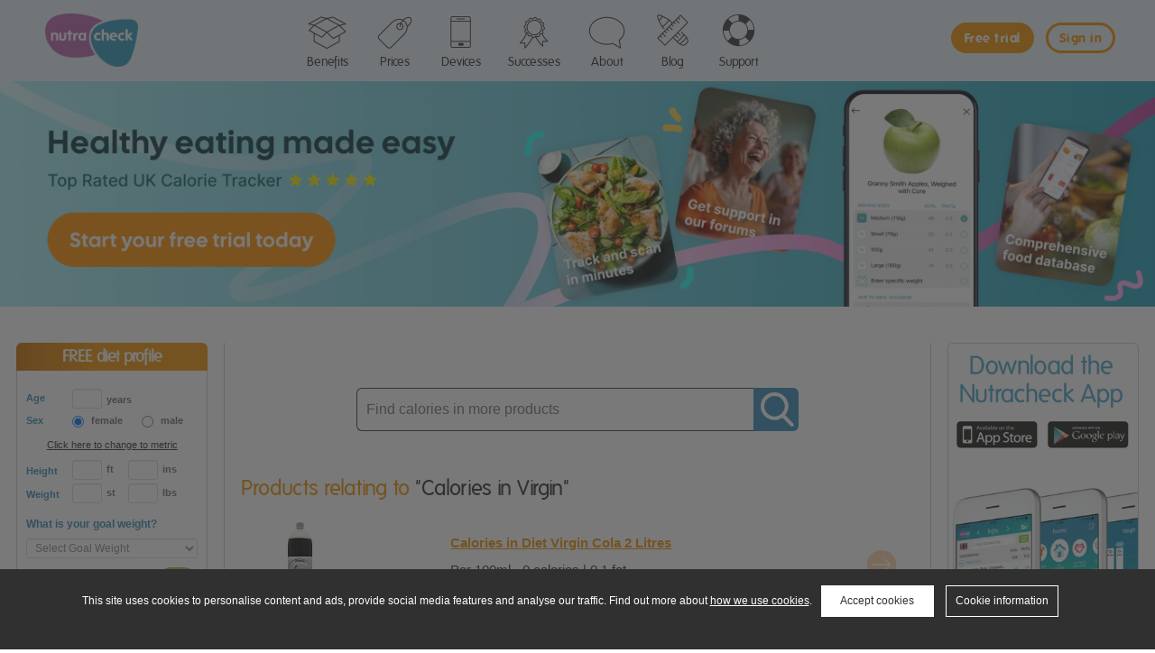

--- FILE ---
content_type: text/html;charset=UTF-8
request_url: https://content.nutracheck.co.uk/CaloriesIn/Brand/Virgin
body_size: 44026
content:


<!DOCTYPE html>
<html lang="en">

<head>
<meta charset="utf-8">
<meta http-equiv="X-UA-Compatible" content="IE=edge">
<meta name="viewport" content="width=device-width, initial-scale=1, user-scalable=no">
<meta name="keywords" content="calorie counter, calorie counter , online calorie counter">
   












 






    

   





 
<script type="text/javascript">
    nutmedia="//d2lhwe7okuon6r.cloudfront.net/";
    regionDB="";
    var nut_spinner = '<div class="nut_spinner"><img src="'+nutmedia+'media/images/parts/spinner.gif" class="img-responsive img-fluid" alt="Waiting..." /></div>';  
    var emptytrolly="//d2lhwe7okuon6r.cloudfront.net/media/productimages/trolly.png";
    var exercise_placeholder="//d2lhwe7okuon6r.cloudfront.net/media/productimages/exercise_placeholder.png";
    var validUserName="";
    var validUserSex="";   
</script>    



<link href="/style/bootstrap/v341/css/bootstrap.min.css?v=1" type="text/css" rel="stylesheet">
<script src="/js/lib/jquery/jquery-1.12.4.min.js"></script>  
    
<script src="/style/bootstrap/v341/js/bootstrap.min.js?v=1"></script>
<!--[if lt IE 9]>
<script type="text/javascript" src="/js/shiv/html5shiv.js"></script>
<script type="text/javascript" src="/js/shiv/html5shiv-printshiv.js"></script>
<script type="text/javascript" src="/js/shiv/respond.min.js"></script>
<![endif]-->

<link href="/style/nut/global.css?v=37" type="text/css" rel="stylesheet">

<link rel="stylesheet" type="text/css"  href="/style/nut/print.css?v=4" media="print" />        

<link href="/style/nut/info.css?v=22" type="text/css" rel="stylesheet">






















<script type="text/javascript">
    displayBarcode="1";
    var RegionAlcoholUnits ="1";
    var RegionCountryCode = "GB";
    var RegionNutrientOrder = "";
</script>    






































































<script type="text/javascript">
    kcallabel = "kcal";
    kcalslabel = "kcals";
    kcalshdr ="kcals";
    kcallabel ="kcal"; 
    salthdr = "salt";
    fibrelabel = "fibre";
    examplebrand="e.g. Heinz";
    exampledescripiton="e.g. Tomato Soup";
    examplepacksize="e.g. 400g, if available";
    exampleserving="e.g. Per 1/2 jar";
    doctorGP="GP";
    favslabel = "Favourites";
    fiveadaylabel="5-a-day";
    fiveadaylabelCaps="5-A-Day";
</script>    

    
    
    
        
        


<script type="text/javascript" src="/js/nut/f.js?v=4"></script>

    
    
        <meta name="apple-itunes-app" content="app-id=444924121">
    

          
<meta name="apple-itunes-app" content="app-id=444924121">



	
	


         

 
    
    




    
    

    
    
    

    
        
            
            
        
        
        
        

    

    

    
        

    
    
    
    
    
    


    <title>Calories in Virgin, Nutrition Information | Nutracheck</title>
    <meta name="keywords" content="Virgin, calories, protein, fat, carbs, carbohydrates, calories in food, calorie counter, calories database" />
		
    
        
        
            <meta name="description" content="Our list of Virgin products and calorie content by serving size. Track calories and nutrients easily when you join Nutracheck.co.uk" />
        
        

</head>
<body>
 <script>
  dataLayer = [];
</script>   
    










 







<script type="text/javascript">
    window.dataLayer = window.dataLayer || [];
    dataLayer.push({   
     'memberOption': '',
     'memberStatus': '',
     'memberSex': '',     
     'memberGoal': '', 
     'memberInvalid': ''
    });
    
    function gtag(){dataLayer.push(arguments);}
    
    if(localStorage.getItem('consentMode')===null){
        gtag('consent', 'default', {
          'functionality_storage': 'denied',
          'security_storage': 'denied',
          'ad_storage': 'denied',
          'ad_user_data': 'denied',
          'ad_personalization': 'denied',
          'analytics_storage': 'denied',
          'personalization_storage': 'denied'
        });
        gtag('config', 'GTM-TN7WPF7H', {
          cookie_flags: 'max-age=7200;secure;samesite=none'
        });       
    } else {
        gtag('constent','default',JSON.parse(localStorage.getItem('consentMode')));
        gtag('config', 'GTM-TN7WPF7H', {
          cookie_flags: 'max-age=7200;secure;samesite=none'
        });         
    }
    
</script>


<!-- Google Tag Manager -->
<script>(function(w,d,s,l,i){w[l]=w[l]||[];w[l].push({'gtm.start':
new Date().getTime(),event:'gtm.js'});var f=d.getElementsByTagName(s)[0],
j=d.createElement(s),dl=l!='dataLayer'?'&l='+l:'';j.async=true;j.src=
'https://www.googletagmanager.com/gtm.js?id='+i+dl;f.parentNode.insertBefore(j,f);
})(window,document,'script','dataLayer','GTM-TN7WPF7H');</script>
<!-- End Google Tag Manager -->
<!-- Google Tag Manager (noscript) -->
<noscript><iframe src="https://www.googletagmanager.com/ns.html?id=GTM-TN7WPF7H"
height="0" width="0" style="display:none;visibility:hidden"></iframe></noscript>
<!-- End Google Tag Manager (noscript) -->       

<div class="sbnrDropContent">
    <div id="stickySiteBnr">    
    <header role="banner">
        <div class="contentStretch">
            <div id="SiteBnr" class="bootstrap_migrate">
                <nav class="navbar navbar-default" role="navigation">                   
                    <div class="navbar-header">                
                        <a id="BrandLogo" href="/Home"><img src="//d2lhwe7okuon6r.cloudfront.net/media/images/parts/logo_nutracheck_nav.png" alt="Nutracheck.co.uk" class="img-responsive" /></a>
                        <button type="button" class="navbar-toggle" data-toggle="collapse" data-target=".dt-sitenav">
                            <span class="sr-only">Toggle navigation</span>
                            <span class="icon-bar"></span>
                            <span class="icon-bar"></span>
                            <span class="icon-bar"></span>
                        </button> 
                    </div>     
                                     
                        
                                               
                        
                            <div  class="navbar-collapse collapse dt-sitenav">
    <div id="signInBtns" class="signinGrow">    
        <a href="" data-target="#modalSignIn" data-toggle="modal" id="navSignInBtn" class="btn-info btn btn-sm colorWarning pull-right">Sign in</a> 
        <a href="/MyProfile/Create/Start?optsex=f" id="navFreeTrialBtn" class="btn-warning btn btn-sm pull-right">Free trial</a>    
    </div>    
    <ul id="signOutNav" class="nav navbar-nav">
        <li >
    <a href="/Info/TheBestCalorieCounterandFoodDiary" data-trackevent="WhatYouGet"><span id="menuIconBenefits" class="menuIcon"></span> Benefits</a>   
</li>
<li >
    <a href="/Prices" data-trackevent="Prices"><span id="menuIconPrices"  class="menuIcon"></span> Prices</a>
</li> 
<li >
    <a  href="/Info/AppsAndDevices" data-trackevent="Devices"><span id="menuIconDevices"  class="menuIcon"></span> Devices</a>
</li>         
<li class="dropdown">
    <a  href="/Info/Successes" data-trackevent="SuccessesStories"><span id="menuIconSuccesses"  class="menuIcon"></span> Successes</a>
</li>         
<li >
    <a href="/Info/ExpertHelp" data-trackevent="ExpertHelp"><span id="menuIconAbout" class="menuIcon"></span> About</a>
</li> 
<li ><a href="/Blog"><span id="menuIconBlog" class="menuIcon"></span> Blog</a></li>  
<li ><a href="/MemberSupport"><span id="menuIconSupport" class="menuIcon"></span> Support</a></li>
<li class="visible-xs"><a href="/Support/Login"> Sign in</a></li>                
    </ul>  
</div>
                
                        
                    
                </nav>            
            </div>                
        </div>                  
    </header>  
</div>                            
<div class="bootstrap_migrate">
    <div class="modal fade" id="modalSignIn" tabindex="-1" role="dialog" aria-hidden="true">
      <div class="modal-dialog modal-sm">
        <div class="modal-content">
            <div class="modal-header">
                <button type="button" class="close textSmall colorGrayDark" data-dismiss="modal"><span aria-hidden="true">close [&times;]</span><span class="sr-only">Close</span></button>  
                <h4 class="modal-title fontPrimaryNormal">Sign in</h4>  
            </div>	
            <div class="modal-body">	
                <form id="dietuserloginnav" action="/Support/login" name="dietuserlogin" onkeypress="checkEnterLogin(event,'dietuserlogin')" method="post" role="form">
                    <input  type="hidden" name="lasturl" value=""/> 
                    <input type="hidden" name="time" id="tztime" value=""/>
                  <div class="form-group">
                    <input type="text" id="enterEmailinp" name="Email" class="form-control input-lg" placeholder="Nutracheck email" autofocus />
                  </div>
                  <div class="form-group">
                    <input type="password" name="Password" class="form-control input-lg" id="enterPWinp" placeholder="Password">
                  </div>
                  <div class="text-right textSmall"><a href="/Support/PasswordForgot"><span class="colorGrayDark">forgotten password</span></a></div> 
                  <div id="remMe"><input type="checkbox" value="1" id="RememberMe" name="RememberMe" > <label for="RememberMe" class="colorGrayDark">Keep me signed in</label></div> 
                  <div class="contentCenterAlign"><button class="btn btn-success" type="submit">Sign in</button></div> 
                </form>
            </div>
        </div>
      </div>
    </div>     
</div>              
<script type="text/javascript">
jQuery('#modalSignIn').on('shown.bs.modal', function() {
  jQuery('#enterEmailinp').focus();
});
jQuery('#dietuserloginnav').on("submit",function(){
   tztime = getLoginTime();
   jQuery("#tztime").val(tztime);
});
</script>    
<script type="text/javascript">
jQuery(document).ready(function(){       
    var scrollpos = 0;
    
    if(jQuery(document).scrollTop() >90){
        jQuery("#SiteBnr").addClass("bgPrimaryLight");     
    }
    
    jQuery(document).scroll(function() { 
        scrollpos = jQuery(this).scrollTop();
        if(scrollpos > 90) {
            jQuery("#SiteBnr").addClass("bgPrimaryLight");
            jQuery("#navFreeTrialBtn").addClass("btn-expand");           
        } else{
            jQuery("#SiteBnr").removeClass("bgPrimaryLight");
            jQuery("#navFreeTrialBtn").removeClass("btn-expand");            
        }
    });
      
});
</script> 

 
</div>


<div class="contentStretch">
    <div class="indentSM">
    <div class="hidden-xs" style="margin-top:-40px;margin-bottom:40px;">
        <a href="https://nutracheck.onelink.me/TRjA/caloriepages"><img src="//d2lhwe7okuon6r.cloudfront.net/media/images/panels/caloriesin_desktop2.png" class="img-responsive img-fluid" /></a>
    </div>

    <div class="visible-xs">
        <a href="https://nutracheck.onelink.me/TRjA/caloriepages"><img src="//d2lhwe7okuon6r.cloudfront.net/media/images/panels/caloriesin_mobile2.gif" class="img-responsive img-fluid" /></a>
    </div>
</div>
    <div class="LeftContent">
        	
	
	
<script src="/js/1/f.js"  type="text/javascript"></script>
<script src="/js/smallprofile_page_4b.js?v=1"  type="text/javascript"></script>
	


<script type="text/javascript">
var tweightlbs= '0';
var tweightg= '0';


function personal_check()
{
	


	isValidFormP1(47);

	return false;

}

function personal_check2(){

	if(isValidFormP2(144)){

		return true;
	}
	else{
		return false;
	}
}

</script>



<div class="nut_margin">
    <div class="nut_colorhdr myMeals"><h2>FREE diet profile</h2></div>
    <div id="smallProfilePanel" class="nut_border nut_borderTopLess">
        <form name="fsignin" method="post" action="/MyProfile/Create/SaveDetailsPanel?a_aid=1" target="_blank">

        <div id="personal_small">

            <div id="page_1">
                    <div class="smallProfileIndent">
                        <table>
                        <tr>
                            <td class="tdSmallLabel"><label for="age" class="colorPrimary">Age</label></td>
                            <td class="inputsTD"><input type="text" name="txtage" size="1" value="" maxlength="2" onKeyPress="return nu_validateKeyPress(event,validInt);" class="form-control input-sm" /></td>
                            <td class="colorGrayDark fontBold">years</td>
                        </tr>
                        </table>
                        <table>
                        <tr>
                            <td class="tdSmallLabel colorPrimary">Sex</td>
                            <td id="sexRadio1"><input checked name="optsex" type="radio" value="f" /></td>
                            <td class="colorGrayDark fontBold">female</td>
                            <td id="sexRadio2"><input name="optsex" type="radio" value="m" /></td>
                            <td class="colorGrayDark fontBold">male</td>
                        </tr>
                        </table>
                    </div>

                    <div class="text-center textSmall"><a id="measurechange" href="#url" onclick="changeMeasure(true,null)">Click here to change to metric</a></div>

                    <div class="smallProfileIndent">
                    <table>
                    <tr>
                        <td class="tdSmallLabel colorPrimary">Height</td>
                        <td class="inputsTD"><input type="text" name="txtheight1" size="1" maxlength="2" value="" onChange="changeTarget()" onKeyPress="return nu_validateKeyPress(event,validInt);" class="form-control input-sm"/></td>
                        <td class="labelTD"><label id="heightlabel1" class="lbl2 colorGrayDark fontBold">ft</label></td>
                        <td class="inputsTD"><input type="text" name="txtheight2" size="1" maxlength="3" value="" onChange="changeTarget()" onKeyPress="return nu_validateKeyPress(event,validInt);" class="form-control input-sm" /></td>
                        <td class="labelTD"><label id="heightlabel2" class="lbl2 colorGrayDark fontBold">ins</label></td>
                    </tr>
                     	
                        
                        
                            <tr>
                                <td class="tdSmallLabel colorPrimary">Weight</td>
                                <td class="inputsTD"><input class="form-control input-sm" type="text" name="txtweight1" size="1" maxlength="4" value="" onChange="changeTarget()" onKeyPress="return nu_validateKeyPress(event,validNums);" /></td>
                                <td class="labelTD"><label id="weightlabel1" class="lbl2 colorGrayDark fontBold">st</label></td>
                                <td class="inputsTD"><input type="text" name="txtweight2" size="1" maxlength="2" value="" onChange="changeTarget()" onKeyPress="return nu_validateKeyPress(event,validInt);" class="form-control input-sm" /></td>
                                <td class="labelTD"><label id="weightlabel2" class="lbl2 colorGrayDark fontBold">lbs</label></td>
                            </tr>
                        
                     	
                    </table>
                    </div>
                                
                    <input type="hidden" name="optgoal" value="1" />

                    <div class="smallProfileIndent">
                        <p class="colorPrimary fontBold">What is your goal weight?</p>
                        <select name="cmbtarget" class="form-control input-sm"></select>
                    </div>

                    <div class="smallProfileIndent">
                        <button type="submit" onclick="return personal_check();" class="btn btn-sm btn-success pull-right">Go</button>
                    </div>
            </div>

            <div id="page_2" style="display:none">

                <div class="smallProfileIndent">
                    <p class="colorPrimary fontBold">Select your activity level <a href="#url" data-toggle="modal" data-target="#modalActivityLevels"><img alt="Activity level descriptions"  border="0" src="//d2lhwe7okuon6r.cloudfront.net/media/images/profile/icon_help.gif" class="info" /></a></p>

                    <table>
                    <tr>
                        <td class="colorGrayDark textSmall fontBold">Work</td>
                        <td><select name="cmbwork" size="1" class="form-control">
                            <option value="1">Light</option>
                            <option value="2">Moderate</option>
                            <option  value="3">Moderate\Heavy</option>
                        </select></td>
                    </tr>
                        <tr><td colspan="2"><br/></td></tr>
                    <tr>
                        <td class="colorGrayDark textSmall fontBold">Leisure</td>
                        <td><select name="cmbex" size="1" class="form-control">
                            <option value="1">Inactive</option>
                            <option value="2">Moderately Active</option>
                            <option value="3">Very Active</option>
                        </select></td>
                    </tr>
                    </table>
                </div>

                <div class="hidden">
                    <input type="radio" name="C1" value="1" />
                    <input type="radio" name="C1" value="2" />
                    <input type="radio" name="C1" value="3" />
                    <input type="radio" name="C1" value="4" checked="checked"/>
                </div>

                <div class="smallProfileIndent">
                    <p class="colorPrimary fontBold">Do any of the following apply?</p>
                    <div class="checkbox">
                      <label class="colorGrayDark textSmall fontBold">
                        <input name="chkpregnant" type="checkbox" value="" />
                        I am pregnant
                      </label>
                    </div>                
                    <div class="checkbox">
                      <label class="colorGrayDark textSmall fontBold">
                        <input name="chkbreast" type="checkbox" value=""/>
                        I am breastfeeding
                      </label>
                    </div>                  
                    <div class="checkbox">
                      <label class="colorGrayDark textSmall fontBold">
                        <input type="checkbox" name="eatingdisorder" value="1" />
                        I've an eating disorder
                      </label>
                    </div>    
                </div>
                
                <div class="smallProfileIndent">
                    <button type="submit" onClick="return personal_check2();" class="btn btn-sm btn-success pull-right">Go</button>
                </div>

            </div>
        </div>

        <input type="hidden" name="txtweight2" value="0" />
        <input type="hidden" name="min_weight" />
        <input type="hidden" name="max_weight" />
        <input type="hidden" name="userprofileid" value="" />
        <input type="hidden" name="ismetric" value="0" />
        
        </form>
    </div>
</div>
<script language="JavaScript" type="text/JavaScript">
loadTargetWeight()
</script>

<div class="modal fade" id="modalActivityLevels" tabindex="-1" role="dialog" aria-labelledby="myModalLabel" aria-hidden="true">
    <div class="modal-dialog">
        <div class="modal-content">
            <div class="modal-header">
                <button type="button" class="close textSmall colorGrayDark" data-dismiss="modal">
                    <span aria-hidden="true">close [×]</span><span class="sr-only">Close</span>
                </button>
                <h4 class="modal-title colorPrimary fontPrimaryNormal">Activity Levels</h4>
            </div>
            <div class="modal-body">
                <h6 class="colorWarning">Work / Day Activity Level</h6>
                <p><strong>Light</strong> - Have a job that involves long periods of sitting (office-based / driving) or are home-based and sitting for much of the day. Typical jobs: office worker, sales rep, bus/taxi/lorry driver.</p>
                <p><strong>Moderate</strong> - On your feet for much of the day, either standing or occasional slow paced walking. Typical jobs: shop assistant, teacher, chef/cook, bar worker, engineer. </p>
                <p><strong>Heavy</strong> - Active for much of the day, walking non-stop and carrying objects. Typical jobs: hospital/ward nurse, waitressing in a busy restaurant, cleaner, porter, labourer/construction worker, gardener, farm worker.</p>
                <h6 class="colorWarning">Leisure Activity Level</h6>
                <p><strong>Inactive</strong> - Do very little exercise, going for the occasional walk (moderate pace, low intensity). Spend majority of leisure time doing activities such as watching TV, playing computer games, on the internet, reading, cooking, driving, general household chores.</p>
                <p><strong>Moderately active</strong> -  Do light to moderate intensity exercise 3-4 times a week. E.g. going to the gym / swimming / cycling / horse riding / dance classes / playing golf. Daily dog walking (brisk pace, twice a day).</p>
                <p><strong>Very active</strong> - You exercise almost every day of the week doing high intensity training such as running, spinning, team or competitive sports. Or regularly undertake activities such as heavy gardening, heavy DIY work.</p>
            </div>
        </div>
    </div>
</div> 

    </div>
    <div class="CenterContent">
        <div class="resourceCenterContent">
            <div class="indentSM">
   
                <div class="ProductSearch">
    <div class="row">
        <div class="col-sm-2"></div>
        <div class="col-sm-8">
            <form method="get" action="/CaloriesIn/Product/Search" name="bbsearch">  
                <div class="nut_textSearchHolderMedium">
                    <button role="submit" class="bgPrimary"><img src="//d2lhwe7okuon6r.cloudfront.net/media/images/info/3/magnifying_glass.png" alt="" class="img-responsive" /></button>
                    <div class="nut_textInputHolderMedium">
                        <input type="text" value="" placeholder="Find calories in more products" name="desc" class="nut_searchInputMedium" />
                    </div>    
                </div>
            </form> 
        </div>        
        <div class="col-sm-2"></div>
    </div>
</div>

                                    

                
                    
                    
                        
                                
                        

                        
                        
                        
                        
                        
                        
                        
                        
                        

                        
                        

                    
                    
            </div>        
                
                    
                     
                        <div class="indentSM">    
                            <h1 class="fontPrimaryNormal textExtraLarge colorGrayDarker"><span class="colorWarning">Products relating to </span>&quot;Calories in Virgin&quot;</h1>
                        </div>       
                        <table class="calsinResultsTable"> 
                        
		            		

                            
                            
                            

                            <tr>  
                                




 


 
                                
                                <td><a href="/CaloriesIn/Product/99/Diet+Virgin+Cola+2+Litres"><img src="//d2lhwe7okuon6r.cloudfront.net/media/productimages/148/99/502999.png" alt="Diet Virgin Cola 2 Litres" style="max-width:95px;" /></a></td>
                                <td>
                                    
                                    
                                        
                                        
                                            <ul class="LSN textLarge noListIndent nut_margin">
                                                <li><p><a href="/CaloriesIn/Product/99/Diet+Virgin+Cola+2+Litres" class="colorWarning"><strong>Calories in Diet Virgin Cola 2 Litres</strong></a></p>
                                                    <p><a href="/CaloriesIn/Product/99/Diet+Virgin+Cola+2+Litres" class="textNoDecoration">Per 100ml  -  
                                                    
                                                        
                                                        
                                                            0 calories | 0.1 fat</a>
                                                        
                                                    </p>
                                              </li>
                                            </ul>               
                                       
                                    
                                </td>
                                <td class="calsinResultsArrow"><a href="/CaloriesIn/Product/99/Diet+Virgin+Cola+2+Litres"><img src="//d2lhwe7okuon6r.cloudfront.net/media/images/info/3/right_circle_arrow.gif" class="pull-right" /></a></td>
                            </tr>

			    	

                        
		            		

                            
                            
                            

                            <tr>  
                                




 


 
                                
                                <td><a href="/CaloriesIn/Product/98/Virgin+Cola+2+Litres"><img src="//d2lhwe7okuon6r.cloudfront.net/media/productimages/148/98/502998.png" alt="Virgin Cola 2 Litres" style="max-width:95px;" /></a></td>
                                <td>
                                    
                                    
                                        
                                        
                                            <ul class="LSN textLarge noListIndent nut_margin">
                                                <li><p><a href="/CaloriesIn/Product/98/Virgin+Cola+2+Litres" class="colorWarning"><strong>Calories in Virgin Cola 2 Litres</strong></a></p>
                                                    <p><a href="/CaloriesIn/Product/98/Virgin+Cola+2+Litres" class="textNoDecoration">Per 100ml  -  
                                                    
                                                        
                                                        
                                                            45 calories | 0.1 fat</a>
                                                        
                                                    </p>
                                              </li>
                                            </ul>               
                                       
                                    
                                </td>
                                <td class="calsinResultsArrow"><a href="/CaloriesIn/Product/98/Virgin+Cola+2+Litres"><img src="//d2lhwe7okuon6r.cloudfront.net/media/images/info/3/right_circle_arrow.gif" class="pull-right" /></a></td>
                            </tr>

			    	

                        
                        </table>
                    
                
            <div class="indentSM">
                <div class="vMargin textMedium">
                    
                        
                        
                             
                              

                        
                            
                    
                    <div class="clrFlt"></div>
                </div>   

                <div class="nut_panelThickWarning vMargin">
    <h1 class="fontPrimaryNormal text-center textXXL nut_margin">Find the calories in over 500,000 UK foods</h1>
    <div class="contentCenterAlign nut_paddingb text-center">	
        <a href="/MyProfile/Create/Start" class="btn btn-warning btn-lg wrapButtonText">Join free for 7 days</a>
        <div class="clrFlt"></div>
    </div>
</div>                 

            </div>
        </div>				
    </div>
    <div class="RightContent">
        <div class="nut_margin nut_border">
    <a href="/Info/MobileApps"><img src="//d2lhwe7okuon6r.cloudfront.net/media/images/panels/barscanningapp4.jpg?v=1" alt="" class="img-responsive nut_borderradius"></a>
</div>


    </div>        
    <div class="clrFlt"></div>

    <div class="bgGrayDarker bootstrap_migrate">
    <div id="Footer" class="colorWhite">
        <div class="row">
            <div class="col-sm-8" style="padding-right:5%;">
                <div class="nut_margin contentCenterAlignSM"><a href="/CaloriesIn/">Calorie Counter</a>&nbsp;&nbsp;|&nbsp;&nbsp;<a href="/BMICalculatorForWomen">BMI Calculator for Women</a></div>
                <div class="hidden-xs">    
                    <h3 class="fontPrimaryNormal colorWhite">About Nutracheck</h3>
                    <p class="nut_margin">Nutracheck is a top-rated food diary App and website. We track calories and 7 key nutrients - carbs, sugar, fibre, protein, fat, saturated fat and salt. Our mission is to give our members insight into what they are eating to empower them to make more informed food choices. We've been helping people achieve their weight management goals since 2005.</p>
                    <div class="clrFlt"></div>
                    <div class="nut_margin">
                        <div style="background-color:#fff;display:inline-block;border-radius:6px;margin-right:10px;"><img style="height:63px;" src="//d2lhwe7okuon6r.cloudfront.net/media/images/info/3/orcha_assured_bronze_badge.png" alt="" /></div>
                        <img style="height:63px;margin:0 10px 0 0;" src="//d2lhwe7okuon6r.cloudfront.net/media/images/info/3/uk_industry_awards1.png" alt="" />
                        <img style="height:63px;margin:0 10px 0 0;" src="//d2lhwe7okuon6r.cloudfront.net/media/images/info/3/uk_app_awards1.png" alt="" />
			<img style="height:63px;margin:0 10px 0 0;" src="//d2lhwe7okuon6r.cloudfront.net/media/images/info/3/app_growth_awards.png" alt="" />
                        <img style="height:63px;" src="//d2lhwe7okuon6r.cloudfront.net/media/images/info/3/customercare_award.png" alt="" />
                    </div>
                    <p><strong>WINNER</strong>&nbsp;&nbsp;&nbsp;Help Scout's 2021 Customer Service Awards</p>
                    <p><strong>WINNER</strong>&nbsp;&nbsp;&nbsp;App Growth Awards 2020 - Fastest Growing App</p>
                    <p><strong>WINNER</strong>&nbsp;&nbsp;&nbsp;UK IT Industry Awards 2018 - Mobile App of the Year</p>
                    <p><strong>WINNER</strong>&nbsp;&nbsp;&nbsp;UK App Awards 2018 - Health &amp; Fitness App of the Year</p>
                    <p><strong>WINNER</strong>&nbsp;&nbsp;&nbsp;UK App Awards 2018 - Food &amp; Drink App of the Year</p>
                </div>    
            </div>
            <div class="col-sm-4">
                <div class="row">
                    <div class="col-xs-12"><h3 class="fontPrimaryNormal colorWhite text-center-xs">Download the app</h3></div>
                </div>     
                <div class="row nut_margin">
                    <div class="col-xs-6"><a href="https://itunes.apple.com/gb/app/calorie-counter-+/id444924121?mt=8" data-trackevent="iPhoneStore" target="_blank"><img class="img-responsive contentCenterAlignSM" src="//d2lhwe7okuon6r.cloudfront.net/media/images/parts/logo_appstore.png" alt="" /></a></div>
                    <div class="col-xs-6"><a href="https://play.google.com/store/apps/details?id=com.nutratech.app.android&hl=en_GB" target="_blank" data-trackevent="AndroidStore"><img class="img-responsive contentCenterAlignSM" src="//d2lhwe7okuon6r.cloudfront.net/media/images/parts/logo_googleplay.png" alt="" /></a></div>
                </div> 
                <div class="row  nut_margin">
                    <div class="col-xs-12">
                        <h3 class="fontPrimaryNormal colorWhite text-center-xs">Contact Us</h3>
                        <p class="text-center-xs"><a href="mailto:customercare@nutracheck.co.uk">customercare@nutracheck.co.uk</a></p>
                        
                        <p class="text-center-xs"><a href="tel:+44 (0)115 969 4660" class="visible-xs">+44 (0)115 969 4660</a><span class="hidden-xs">+44 (0)115 969 4660</span></p>
                        
                    </div>
                </div> 
                <div class="row">
                    <div class="col-xs-12"><h3 class="fontPrimaryNormal colorWhite text-center-xs">Follow us</h3></div>
                </div>     
                <div id="followUsIcons">
                    <a href="//www.facebook.com/nutracheck" target="_blank"><img src="//d2lhwe7okuon6r.cloudfront.net/media/images/parts/logo_facebook.png" alt="" /></a>
                    <a href="//www.instagram.com/nutracheck/" target="_blank"><img src="//d2lhwe7okuon6r.cloudfront.net/media/images/parts/logo_instagram.png" alt="" /></a>   
                    <a href="//www.twitter.com/nutracheck" target="_blank"><img src="//d2lhwe7okuon6r.cloudfront.net/media/images/parts/logo_twitter.png" alt="" /></a>   
                    <a href="//www.pinterest.com/nutracheck/" target="_blank"><img src="//d2lhwe7okuon6r.cloudfront.net/media/images/parts/logo_pinterest.png" alt="" /></a>
                </div>                  
            </div>            
        </div>    
        <footer>
            <ul id="footerLinks" class="LSN list-inline">
                <li>&copy; 2005 - 
2025 NutraTech Ltd</li>
                <li><a href="/Info/NutraTech" target="_blank">About NutraTech Ltd</a></li>
                <li><a href="/Info/PrivacyPolicy" target="_blank">Privacy Policy</a></li>
                <li><a href="/Info/Cookies" target="_blank">Cookie Policy</a></li>
                <li><a href="/Info/AccessibilityStatement" target="_blank">Accessibility Statement</a></li>
                <li><a href="/Info/TermsAndConditions" target="_blank">T &amp; C's</a></li>
                <li><a href="/MemberSupport" target="_blank">Support</a></li>
                <li><a href="/Media?tag=Press&subtags=Resources" target="_blank">Media Resources</a></li>
                <li><a href="/Info/ExpertHelp" target="_blank">Contact Us</a></li>
                
            </ul>
                     
        </footer>     
    </div>    
</div>       
                
                
<div class="modal fade" id="cookieModal" tabindex="-1" role="dialog" aria-labelledby="myModalLabel" aria-hidden="true">
    <div class="modal-dialog modal-lg">
        <div class="modal-content">
            <div class="modal-header">
                <button type="button" class="close textSmall colorGrayDark" data-dismiss="modal"><span aria-hidden="true">close [&times;]</span><span class="sr-only">Close</span></button>
                <h4 class="modal-title colorPrimary">Cookie Policy</h4>
            </div>
            <div class="modal-body">
       
		<p>Our website uses cookies which are essential for this site to work. A cookie is a small file of letters and numbers that we put on your computer with your knowledge and consent.</p>

                <table class="table table-bordered table-striped">
                <thead>
                <tr>
                        <th>The cookie</th>
                        <th>Why it is necessary</th>
                </tr>	
                </thead>
                <tbody>
                 <tr>
                        <td>AWSALB<br/>AWSALBCORS</td>
                        <td>To ensure you are returned to the same server you started on</td>
                </tr>	
                <tr>
                        <td>JSESSIONID</td>
                        <td>To ensure your current session is maintained i.e. it makes sure you are logged in and stay logged in</td>
                </tr>	
                </tbody>
                </table>

                <p>Some parts of our website use 3rd party cookies that are placed on your computer by our advertising partners.  These are used to help place ads that are more relevent to you.</p>
                <p>When you register on this service and accept our terms and conditions, you are consenting for cookies to be put on your computer for the purposes described above so you can use the website.</p>
            </div>
        </div>
    </div>
</div>
  
</div>
        <div id="modalUpdaterTarget" class="bootstrap_migrate"></div>
            <script type="text/javascript">
        function eventTracker(obj){
           val = jQuery(obj).attr('data-trackevent');
           if(val){
                dataLayer.push({
                    'event': 'click', 
                    'eventParameter': val
                });
            } 
        }   
    </script>    
    <script type="text/javascript">
        jQuery("body").on('click','[data-trackevent]',function(){ 
            var datatrackignore = jQuery(this).attr('data-trackingnore');
            if(datatrackignore != 1){
                eventTracker(jQuery(this));
            }
        });
    </script> 

   

        
    <style>
        #acceptCookiesPop{position:fixed;bottom:0;width:100%;height:100%;z-index:9999;background:transparent;}
        .cookieBtn{font-size:12px;background-color:transparent;color:#fff !important;display:inline-block;padding:9px 0 9px 0;border:1px solid #fff;text-align:center;width:125px;text-decoration:none !important;}
        .cookieBtnAccept{background-color:#fff;color:#303030 !important;}
        .cookieBtn:hover{opacity:0.4;}
        .cookieBtnMargin{margin-left:10px;}
        #displayCalsIn{display:none;}
        #displayRestOfSite, #displayCalsIn{margin-bottom:18px;}
        #displayMoreCookieInfo{display:none;}
        #displayMoreCookieInfo label{display:block;margin:0 auto 5px auto;}      
        #displayCookiePop, #displayMoreCookieInfo{width:100%;padding:10px; color:#fff;position:fixed;bottom: 0;background-color:#303030;max-width:1349px;}
        #acceptCookiesPopBG{height:100%;width:100%;opacity:0.65;background-color:#303030;}
        @media (min-width:499px){
            #displayCookiePop, #displayMoreCookieInfo{padding:18px;}
            #displayCalsIn, #contentCenterAlignSM{float:left;}
            #displayRestOfSite, #displayCalsIn{line-height:34px;margin-right:10px;}
        }
        
        @media (min-width:1145px){
            #displayRestOfSite{float:left;}
        }
    </style>    

    <div id="acceptCookiesPop">
        <div id="acceptCookiesPopBG"></div> 
        <div class="contentStretch bgGrayDarker">
            <div id="displayCookiePop">
                <div class="contentCenterAlign">
                    <p id="displayRestOfSite" class="text-center">This site uses cookies to personalise content and ads, provide social media features and analyse our traffic. Find out more about <a href="/Info/Cookies" target="_blank">how we use cookies</a>.</p>
                    
                    <div class="contentCenterAlign nut_nopadding nut_margin">
                        <div style="width:280px;">
                            <a href="#url" class="cookieBtn cookieBtnAccept" data-cookies="accept">Accept cookies</a>
                            <a href="#url" class="cookieBtn cookieBtnMargin" data-cookies="manage">Cookie information</a>                              
                        </div>              
                    </div>
                </div>
            </div>    
            <div id="displayMoreCookieInfo">
                <div class="contentCenterAlign">
                    <p class="text-center">Choose which cookies you allow us to use. You can read more about our  <a href="/Info/Cookies" target="_blank">Cookie Policy</a> in our <a href="/Info/PrivacyPolicy" target="_blank">Privacy Policy</a>.</p>
                    <div class="contentCenterAlign nut_margin">
                        <div class="checkbox">
                          <label>
                            <input type="checkbox" checked="checked" disabled />
                            Strictly necessary cookies
                          </label> 
                          <label>
                            <input type="checkbox" id="functionC" value="" />
                            Functional cookies
                          </label> 
                          <label>
                            <input type="checkbox" id="targetC" value="" />
                            Targeting cookies
                          </label>                 
                        </div>  
                    </div>                   
                </div>
                <div class="contentCenterAlign">
                    <a href="#url" class="cookieBtn cookieBtnAccept" data-cookies="acceptcookies">Accept cookies</a>
                    <a href="#url" class="cookieBtn cookieBtnMargin" data-cookies="reject">Reject cookies</a>
                </div>      
            </div>
        </div>     
    </div>



    <script type="text/javascript">
        
        function setConsent(consent){
            const consentMode ={
                'functionality_storage' : consent.functionality ? 'granted' : 'denied',
                'security_storage' : consent.targeting ? 'granted' : 'denied',
                'ad_storage' : consent.targeting ? 'granted' : 'denied',
                'ad_user_data' : consent.targeting ? 'granted' : 'denied',
                'ad_personalization' : consent.targeting ? 'granted' : 'denied',
                'analytics_storage' : consent.targeting ? 'granted' : 'denied',
                'personalization_storage' : consent.targeting ? 'granted' : 'denied'
            };
            gtag('config', 'GTM-TN7WPF7H', {
              cookie_flags: 'max-age=7200;secure;samesite=none'
            });            
            gtag('consent','update',consent);
            localStorage.setItem('consentMode',JSON.stringify(consentMode));
        }
        
        function setCookie2(c_name,value,expiredays){
            var exdate=new Date();
            exdate.setDate(exdate.getDate()+expiredays);
            document.cookie=c_name+ "=" +escape(value)+";path=/"+
            ((expiredays==null) ? "" : ";expires="+exdate.toGMTString());
        }           
        
         jQuery('[data-cookies="reject"]').on('click',function(){
            setConsent({
                functionality:false,
                targeting:false
            });             
            setCookie2("nut_acceptcookies0224","1",9999); //set to prevent popup displaying again
            jQuery("#acceptCookiesPop").hide();
         });  
         
         jQuery('[data-cookies="accept"]').on('click',function(){
            setConsent({
                functionality:true,
                targeting:true
            });     
            setCookie2("nut_acceptcookies0224","1",9999); //set to prevent popup displaying again
            jQuery("#acceptCookiesPop").hide();
         });

         jQuery('[data-cookies="acceptcookies"]').on('click',function(){
            targetC = jQuery("#targetC").prop("checked");
            functionC= jQuery("#functionC").prop("checked");
            setConsent({
               targeting:targetC,
               functionality:functionC
            });              
    
            setCookie2("nut_acceptcookies0224","1",9999); //set to prevent popup displaying again
            jQuery("#acceptCookiesPop").hide();
         });    
    
         jQuery('[data-cookies="manage"]').on('click',function(){
            jQuery("#displayCookiePop").hide();
            jQuery("#displayMoreCookieInfo").show();
         });

    </script> 

    </body>
</html>



--- FILE ---
content_type: text/css;charset=UTF-8
request_url: https://content.nutracheck.co.uk/style/nut/global.css?v=37
body_size: 44989
content:
@font-face { font-family: primaryLight; src: url("/style/fonts/FOLKS-LIGHT.woff"); }
@font-face { font-family: primaryNormal; src: url("/style/fonts/FOLKS-NORMAL.woff"); }
@font-face { font-family: primaryBold; src: url("/style/fonts/FOLKS-BOLD.woff"); }
h1, h2, h6 { margin-top: 0; }

h2 small { color: #8d8d8d; font-family: Arial,Helvetica,sans-serif !important; font-size: 12px; font-weight: normal !important; }

pre { font-family: Arial,Helvetica,sans-serif !important; }

h3, h4, h5, h6 { color: #303030; font-weight: bold; }

a, nav a:hover { text-decoration: underline; }

a:hover, nav a, a.btn { text-decoration: none; }

a.hoverUnderline { text-decoration: none; }

a.hoverUnderline:hover { text-decoration: underline !important; }

@media (min-width: 499px) { .btn:focus { outline: none !important; }
  .btn:active { outline: none !important; }
  a:focus { outline: none !important; }
  a:active { outline: none !important; } }
.fontPrimaryLight, .fontPrimaryLight * { font-family: primaryLight; font-weight: normal !important; font-style: normal; }

.fontPrimaryNormal, .fontPrimaryNormal * { font-family: primaryNormal; font-weight: normal !important; font-style: normal; }

.fontPrimaryBold, .fontPrimaryBold * { font-family: primaryBold; font-weight: normal !important; font-style: normal; }

.dividerLight { border-top: 1px solid #dfdfdf; border-top-color: #dfdfdf !important; }

.textNoDecoration { text-decoration: none !important; }

.fontNormal { font-weight: normal; }

.fontBold { font-weight: bold; }

.fontItalics { font-style: italic; }

html, body { font-size: 15px; }

.textExtraSmall { font-size: 12px; }

.textSmall { font-size: 13px; }

.textDefault { font-size: 15px; }

.textMedium { font-size: 14px; }

.textLarge { font-size: 15px; }

.textLarger { font-size: 18px; font-weight: normal; }

.textExtraLarge { font-size: 24px; font-weight: normal; }

.textXXL { font-size: 36px; font-weight: normal; }

.textXXXL { font-size: 62px; font-weight: normal; }

.link_notActive { pointer-events: none; cursor: default; text-decoration: none; }

.spanlink { text-decoration: underline; cursor: pointer; }

.spanlink:hover { text-decoration: none; cursor: pointer; }

@media (min-width: 499px) { html, body { font-size: 12px; }
  .textExtraSmall { font-size: 10px; }
  .textSmall { font-size: 11px; }
  .textDefault { font-size: 12px; }
  p.textLarge { margin: 18px 0 18px 0; } }
.noListIndent { padding-left: 1em; }

.listMargin li { margin-bottom: 5px; }

.textLarge .listMargin li { margin-bottom: 10px; }

.LSN.noListIndent { padding-left: 0; }

.listLineMargin li { margin-bottom: 0.3em; }

.listInline { padding-left: 0; }

.listInline li { float: left; padding-left: 2px; margin-left: 35px; margin-bottom: 0; }

.list-inline > li.divider { padding: 0 !important; }

ol.decimal { list-style: decimal; }

ol.upperAlpha li { list-style-type: upper-alpha; }

ol.lowerAlpha li { list-style-type: lower-alpha; }

ol.upperRoman li { list-style-type: upper-roman; }

ol.lowerRoman li { list-style-type: lower-roman; }

.hiLite { color: #ec6912; }

.hiLite1 { color: #3098bd; }

.hiLite2 { color: #6eae1a; }

.hiLite3 { color: #ff0000; }

.hiLite4 { color: #8E1C8E; }

.colorPrimaryDarker { color: #325B7D; }

.colorPrimaryDark { color: #4ca6c6; }

.colorNCGreen { color: #14AEA8; }

.colorPrimary { color: #378bb9; }

.colorSecondary { color: #b765af; }

a.colorPrimary { color: #378bb9 !important; }

a.colorPrimary:hover { color: #378bb9 !important; }

a.colorPrimary:active { color: #378bb9 !important; }

.colorSuccess { color: #9ac843; }

a.colorSuccess { color: #9ac843 !important; }

a.colorSuccess:hover { color: #9ac843 !important; }

a.colorSuccess:active { color: #9ac843 !important; }

.colorWarning { color: #f09403; }

a.colorWarning { color: #f09403 !important; }

a.colorWarning:hover { color: #f09403 !important; }

a.colorWarning:active { color: #f09403 !important; }

.colorDanger { color: #cd0000; }

.colorDangerLight { color: #F56EA9; }

a.colorDanger { color: #cd0000 !important; }

a.colorDanger:hover { color: #cd0000 !important; }

a.colorDanger:active { color: #cd0000 !important; }

.colorGrayLight { color: #b4b4b4; }

.colorGray { color: #8d8d8d; }

.colorGrayDark { color: #737070; }

.colorGrayDarker { color: #303030; }

.colorWhite { color: #fff; }

.bgPrimary { background-color: #378bb9 !important; }

.bgPrimaryLight { background-color: #ebf3f8 !important; }

.bgPrimaryLightSM { background-color: #ebf3f8 !important; }

.bgWarning { background-color: #f09403 !important; }

.bgWarningLight { background-color: #fff2ef !important; }

.bgWarningLighter { background-color: #FDFFE9 !important; }

.bgSuccess { background-color: #9ac843 !important; }

.bgSuccessLighter { background-color: #e8f6e2 !important; }

.bgPrimary a { color: #fff; }

.bgAlternate { background-color: #f7f7f7 !important; }

.bgColor1 { background-color: #ebf3f8 !important; }

.bgColor2 { background-color: #ebf3f8 !important; }

.bgGrayLighter { background-color: #f1f1f1; }

.bgGrayLight { background-color: #b4b4b4; }

.bgGray { background-color: #8d8d8d; }

.bgGrayDarker { background-color: #303030; }

.bgWhite { background-color: #fff; }

.bgDanger { background-color: #cd0000; }

.shadowTop { -webkit-box-shadow: 0 20px 20px -20px #888 inset; -moz-box-shadow: 0 20px 20px -20px #888 inset; -ms-box-shadow: 0 20px 20px -20px #888 inset; box-shadow: 0 20px 20px -20px #888 inset; }

.shadowBorder { -webkit-box-shadow: 2px 2px 4px 2px #b4b4b4; -moz-box-shadow: 2px 2px 4px 2px #b4b4b4; -ms-box-shadow: 2px 2px 4px 2px #b4b4b4; box-shadow: 2px 2px 4px 2px #b4b4b4; }

@media (min-width: 499px) { .bgPrimaryLightSM { background-color: #fff !important; } }
.navbar { margin-bottom: 0; }

.navbar-default, .navbar-inverse { border: none; }

.navbar-nav > li { margin-bottom: 0; }

.navbar-default .navbar-collapse.in .navbar-nav > li > a { border-radius: 0; text-decoration: none; }

.nav > li.hideDesktopLink { display: none; }

.collapse.in .nav > li.hideDesktopLink { display: block; }

#SiteBnr .navbar-default .navbar-nav > li { padding-bottom: 0; padding-top: 0; border-bottom: 1px solid #5aa8d6; }

.dropdown-menu { border: 0; box-shadow: 0 10px 40px rgba(0, 0, 0, 0.5); }

.dropdown-menu .dropSection { margin: 5px 20px 0 20px; border-bottom: 1px dotted #b4b4b4; padding-bottom: 15px; }

.dropdown-menu .dropSection:last-child { border-bottom: none; }

.dropdown-menu .dropSection h3 { font-size: 15px; color: #378bb9; font-family: primaryBold; margin-bottom: 10px; font-weight: normal; }

.dropdown-menu .dropSection ul { padding-left: 0; }

.dropdown-menu .dropSection li { list-style-type: none; padding-left: 0; margin-bottom: 3px; }

.dropdown-menu .dropSection li a { color: #737070; white-space: nowrap; text-decoration: none; border-bottom: 1px dotted #b4b4b4; }

.dropdown-menu .dropSection li a:hover { background-color: #fff; border-bottom: none; }

.dropdown-menu .dropSection li a:active { background-color: #fff; border-bottom: none; }

.dropdown-menu .dropSection li a:focus { background-color: #fff; border-bottom: none; }

.navbar-default .navbar-toggle { border: 0; }

.navbar-default .navbar-toggle:hover { background-color: transparent; }

.navbar-default .navbar-toggle:active { background-color: transparent; }

.navbar-default .navbar-toggle:focus { background-color: transparent; }

.navbar-default .navbar-toggle .icon-bar { background-color: #303030; }

.navbar-default .navbar-nav > li > a:hover, .navbar-default .navbar-nav > li > a:focus { color: #fff !important; background-color: #378bb9; }

#SiteBnr li.active a { color: #fff !important; background-color: #378bb9; }

.dropdown.open .dropdown-menu li { background-color: #fff; }

#SiteBnr { background-color: #ebf3f8; }

#SiteBnr .navbar-default .navbar-nav > li > a { font-family: primaryNormal; font-size: 24px; border-radius: 0; padding-bottom: 6px; padding-top: 12px; height: 38px; color: #303030; }

#BrandLogo { margin: 5px 0 0 5px; width: 67px; float: left; }

#signInBtns, .menuIcon { display: none; }

#WelcomeBack { float: right; width: 210px; height: 90px; padding: 14px 35px 0 10px; }

#WelcomeBack h6 { margin-bottom: 0; }

#WelcomeBack div { margin: 5px 0 5px 0; }

#WelcomeBack a { color: #378bb9; text-decoration: none; }

#WelcomeBack a:hover { color: #303030; text-decoration: none; }

.stickybanner { width: 100%; min-height: 70px; color: #fff; background-color: #9ac843; font-size: 24px; text-align: center; padding-top: 8px; padding-bottom: 8px; }

.stickybanner .btn { margin-left: 20px; margin-top: 10px; }

.sbnrDropContent { margin-bottom: 20px; }

@media (min-width: 499px) { #SiteBnr { height: 90px; }
  #SiteBnr .nav.navbar-nav { margin: 14px auto 0 auto; display: table; float: none; }
  #SiteBnr .navbar-default .navbar-nav > li { padding-left: 15px; padding-right: 15px; border-bottom: none; }
  #SiteBnr .navbar-default .navbar-nav > li:first-child { margin-left: 30px; }
  #SiteBnr .navbar-default .navbar-nav > li > a { padding: 0; font-size: 14px; background-color: transparent; text-align: center; height: auto; margin-bottom: 15px; }
  #SiteBnr .navbar-default .navbar-nav > li > a:hover { color: #378bb9; }
  #SiteBnr li.active a { color: #378bb9 !important; background-color: transparent; }
  #signInBtns { display: block; float: right; margin: 25px 35px 0 0; }
  #signInBtns.signinGrow { width: 240px; }
  #signInBtns .btn { border: 3px solid #ef9302; }
  #signInBtns .btn.btn-warning:hover { border-color: #d78403; color: #fff; background-color: #d78403; }
  #signInBtns .btn.btn-info { margin-left: 10px; background-color: transparent; }
  #signInBtns .btn.btn-info:hover { margin-left: 10px; color: #fff !important; background-color: #f09403; }
  #signInBtns.signinGrow .btn.btn-info { margin-left: 13px; }
  #signInBtns.signinGrow .btn.btn-info:hover { margin-left: 13px; }
  #signInBtns .btn-sm.btn-expand { font-size: 21px !important; padding: 10px 23px 9px 23px !important; margin-top: -8px; }
  #BrandLogo { width: 103px; margin: 15px 0 0 50px; }
  .menuIcon { background-image: url("//d2lhwe7okuon6r.cloudfront.net/media/images/sprites/navbar_icons5.png"); background-repeat: no-repeat; background-size: 96px 679px; height: 43px; width: 43px; margin: 0 auto 4px auto; display: block; }
  #menuIconBenefits { background-position: 0 0; }
  #SiteBnr a:hover #menuIconBenefits, #SiteBnr a:focus #menuIconBenefits, #SiteBnr a:active #menuIconBenefits, #SiteBnr li.active #menuIconBenefits { background-position: -53px 0; }
  #menuIconPrices { background-position: 0 -53px; }
  #SiteBnr a:hover #menuIconPrices, #SiteBnr a:focus #menuIconPrices, #SiteBnr a:active #menuIconPrices, #SiteBnr li.active #menuIconPrices { background-position: -53px -53px; }
  #menuIconDevices { background-position: 0 -106px; }
  #SiteBnr a:hover #menuIconDevices, #SiteBnr a:focus #menuIconDevices, #SiteBnr a:active #menuIconDevices, #SiteBnr li.active #menuIconDevices { background-position: -53px -106px; }
  #menuIconSuccesses { background-position: 0 -159px; }
  #SiteBnr a:hover #menuIconSuccesses, #SiteBnr a:focus #menuIconSuccesses, #SiteBnr a:active #menuIconSuccesses, #SiteBnr li.active #menuIconSuccesses { background-position: -53px -159px; }
  #menuIconAbout { background-position: 0 -212px; }
  #SiteBnr a:hover #menuIconAbout, #SiteBnr a:focus #menuIconAbout, #SiteBnr a:active #menuIconAbout, #SiteBnr li.active #menuIconAbout { background-position: -53px -212px; }
  #menuIconDiary { background-position: 0 -265px; }
  #SiteBnr a:hover #menuIconDiary, #SiteBnr a:focus #menuIconDiary, #SiteBnr a:active #menuIconDiary, #SiteBnr li.active #menuIconDiary { background-position: -53px -265px; }
  #menuIconProfile { background-position: 0 -318px; }
  #SiteBnr a:hover #menuIconProfile, #SiteBnr a:focus #menuIconProfile, #SiteBnr a:active #menuIconProfile, #SiteBnr li.active #menuIconProfile { background-position: -53px -318px; }
  #menuIconRecipes { background-position: 0 -372px; }
  #SiteBnr a:hover #menuIconRecipes, #SiteBnr a:focus #menuIconRecipes, #SiteBnr a:active #menuIconRecipes, #SiteBnr li.active #menuIconRecipes { background-position: -53px -372px; }
  #menuIconWeighIn { background-position: 0 -425px; }
  #SiteBnr a:hover #menuIconWeighIn, #SiteBnr a:focus #menuIconWeighIn, #SiteBnr a:active #menuIconWeighIn, #SiteBnr li.active #menuIconWeighIn { background-position: -53px -425px; }
  #menuIconForums { background-position: 0 -478px; }
  #SiteBnr a:hover #menuIconForums, #SiteBnr a:focus #menuIconForums, #SiteBnr a:active #menuIconForums, #SiteBnr li.active #menuIconForums { background-position: -53px -478px; }
  #menuIconResources { background-position: 0 -531px; }
  #SiteBnr a:hover #menuIconResources, #SiteBnr a:focus #menuIconResources, #SiteBnr a:active #menuIconResources, #SiteBnr li.active #menuIconResources { background-position: -53px -531px; }
  #menuIconSupport { background-position: 0 -585px; }
  #SiteBnr a:hover #menuIconSupport, #SiteBnr a:focus #menuIconSupport, #SiteBnr a:active #menuIconSupport, #SiteBnr li.active #menuIconSupport { background-position: -53px -585px; }
  #menuIconBlog { background-position: 0 -638px; }
  #SiteBnr a:hover #menuIconBlog, #SiteBnr a:focus #menuIconBlog, #SiteBnr a:active #menuIconBlog, #SiteBnr li.active #menuIconBlog { background-position: -53px -638px; }
  #signOutNav .dropdown-menu > li > a { font-size: 15px; padding: 0; }
  .menuIcon { height: 43px; width: 43px; margin: 0 auto 4px auto; float: none; }
  .navbar-default .navbar-nav > li > a:hover, .navbar-default .navbar-nav > li > a:focus { color: #378bb9 !important; }
  .stickybanner { min-width: 998px; font-size: 26px; padding-top: 16px; }
  .stickybanner .btn { margin-top: 0; }
  .navbar-default { background-color: transparent; }
  .navbar-default .navbar-nav > .active > a, .navbar-default .navbar-nav > .active > a:hover, .navbar-default .navbar-nav > .active > a:focus { background-color: transparent; }
  .dropdown:hover .dropdown-menu { display: block; }
  .dropdown-menu li:first-child { margin-top: 6px; }
  .sbnrDropContent { height: 90px; margin-bottom: 40px; }
  .sbnrDropContent #stickySiteBnr #SiteBnr { background-color: #ebf3f8; } }
#SecondaryNav { padding-top: 10px; height: 40px; }

#SecondaryNav a { font-size: 11px; }

#SecondaryNav .LeftContent, #SecondaryNav .RightContent, #SecondaryNav .CenterContent { padding-bottom: 0 !important; }

#SecondaryNav .dropdown-menu { margin-top: 0; left: -3px; padding-top: 0; border-radius: 0 0 4px 4px; }

#SecondaryNav .dropdown-menu a { border-bottom: 0 !important; padding-left: 5px; padding-right: 5px; }

@media (min-width: 998px) { #stickySiteBnr { z-index: 999; position: fixed; top: 0; width: 100%; }
  #stickySiteBnr #SiteBnr { background-color: transparent; }
  .stickybanner { z-index: 999; position: fixed; top: 0; }
  .stickybanner_height { height: 70px; } }
@media (min-width: 1200px) { #WelcomeBack { width: 240px; } }
html, body { height: 100%; padding: 0; margin: 0; }

body { background: none; color: #303030; }

div#Container { max-width: 1349px; margin: 0 auto 0 auto; width: auto; position: relative; }

.contentPadding { padding: 20px; }

.indentSM { padding-left: 18px !important; padding-right: 18px !important; }

.paddingTopSM { padding-top: 18px !important; }

.indentSMpc { padding-left: 6% !important; padding-right: 6% !important; }

.contentStretch { max-width: 1349px; margin: 0 auto 0 auto; }

.contentFix { max-width: 998px; margin: 0 auto 0 auto; padding: 0 18px 0 18px; }

.LeftContent, .RightContent { display: none; }

.CenterContent { padding-bottom: 18px; }

.dottedLinks a { color: #8d8d8d; text-decoration: none; border-bottom: 1px dotted #8d8d8d; }

.dottedLinks a.active { font-weight: bold; color: #9ac843; border-bottom: 1px solid #fff; }

.dottedLinks a:hover { color: #8d8d8d; border-bottom: 1px solid #fff; }

.sectionUnderline { padding-bottom: 10px; margin-bottom: 18px; border-bottom: 1px solid #ccc; }

.noWrap { white-space: nowrap; }

.pull-left.pullMargin { margin-right: 5px; }

.pull-right.pullMargin { margin-left: 5px; }

.wrapMarginBottom { margin-bottom: 20px; }

.wrapButtonText { white-space: normal; width: 80%; }

.newBadge { background: url("/media/images/parts/new_badge.png") no-repeat left; padding: 30px 0 30px 115px; }

.headerBadge.sectionHeader { padding-bottom: 6px; }

.headerBadge .badgeContainer { float: left; padding: 0; margin: 0 10px 10px 0; width: 10%; max-width: 35px; }

.headerBadge h2 { float: left; margin-top: 4px; }

.contentStretch { max-width: 1349px; margin: 0 auto 0 auto; }

.contentFix { max-width: 998px; margin: 0 auto 0 auto; padding: 0 18px 0 18px; }

.contentCenterAlign, .contentCenterAlignSM { display: table; margin-left: auto; margin-right: auto; padding-left: 9px; padding-right: 9px; float: none !important; }

.LSN li { list-style: none; }

.contentBar { padding: 8px 0 8px 0; height: 44px; }

.clrFlt { clear: both; }

.button { cursor: pointer; }

.imgFloatLeft { float: left; margin: 0 10px 5px 0; max-width: 50%; }

.imgFloatRight { float: right; margin: 0 0 5px 10px; max-width: 50%; }

.sidePanelHolder { margin-bottom: 18px; }

.errorpages { padding: 10px 0 0 40px; }

#stagedCalorieTargets { display: table; }

div.toolTip { border: 1px solid #888888; background-color: #ffffcc; position: absolute; padding: 10px; display: none; z-index: 9999; border-radius: 4px; box-shadow: 0 1px 2px #888888; }

div.toolTip ul, div.toolTip ol { margin: 10px 0 10px 20px; }

div.toolTip li { padding-bottom: 5px; }

.quickOpen { clear: both; border-bottom: 1px solid #ebf3f8; display: block; padding: 6px 4px 6px 0; }

.vMargin { margin-top: 20px; margin-bottom: 20px; }

table.tdAlignMiddle td { vertical-align: middle !important; }

.dragHandleIcon { height: 25px; width: 29px; padding-left: 4px; padding-right: 4px; }

.dragHandleIcon div { border-top: 3px solid #b4b4b4; margin-bottom: 4px; }

.dragHandleIcon div:last-child { margin-bottom: 0; }

.showElementBlock { display: block; }

.hideElement { display: none; }

#Footer { margin: 0 auto 0 auto; padding: 35px 9px 18px 9px; }

#Footer #followUsIcons { display: table; margin: 0 auto 0 auto; }

#Footer #followUsIcons img { margin-right: 7px; }

#Footer #footerLinks { margin-top: 25px; margin-bottom: 5px; text-align: center; }

#Footer #footerLinks li { font-size: 12px; line-height: normal; padding-bottom: 10px; }

#Footer .rtHdr { text-align: center; }

@media (min-width: 499px) { .errorpages { padding: 40px 0 0 18px; }
  div#Container { min-width: 998px; }
  .contentStretch { min-width: 998px; }
  .LeftContent, .RightContent { display: block; float: left; padding-bottom: 18px; }
  .CenterContent { float: left; padding: 0 18px 18px 18px; }
  .contentFix .LeftContent, .contentFix .RightContent { width: 178px; }
  .contentFix .CenterContent { width: 606px; }
  .contentStretch .LeftContent, .contentStretch .RightContent { min-width: 196px; width: 19.6%; }
  .contentStretch .LeftContent { padding-left: 18px; }
  .contentStretch .RightContent { padding-right: 18px; }
  .contentStretch .CenterContent { min-width: 606px; width: 60.2%; }
  .indentSM { padding-left: 0 !important; padding-right: 0 !important; }
  .paddingTopSM { padding-top: 0 !important; }
  .indentSMpc { padding-left: 0 !important; padding-right: 0 !important; }
  .wrapMarginBottom { margin-bottom: 0px; }
  .wrapButtonText { white-space: nowrap; width: auto; }
  .headerBadge .badgeContainer { width: 93px; margin: 0 18px 18px 0; max-width: none; }
  .headerBadge h2 { float: left; margin-top: 26px; }
  .headerBadge.sectionHeader { padding-bottom: 0; }
  .headerBadge.sectionHeader h2 { margin-top: 0; }
  .contentPadding { padding: 40px; }
  .contentCenterAlign { margin-left: auto; margin-right: auto; }
  .contentCenterAlignSM { margin-left: 0; margin-right: 0; padding-left: 0; padding-right: 0; }
  .imgFloatRight, .imgFloatLeft { max-width: none; }
  input[type="number"]::-webkit-outer-spin-button, input[type="number"]::-webkit-inner-spin-button { -webkit-appearance: none; margin: 0; }
  input[type="number"] { -moz-appearance: textfield; }
  .vMargin { margin-top: 40px; margin-bottom: 40px; }
  #Footer { margin: 0 auto 0 auto; padding: 35px 50px 13px 50px; }
  #Footer a:active, #Footer a:focus { color: #f09403; }
  #Footer #eCommerceAwards { padding: 4px 0 0 20px; float: left; }
  #Footer #eCommerceAwardsIcon { float: left; }
  #Footer #followUsIcons { margin: 0; display: block; }
  #Footer .rtHdr { text-align: right; }
  #Footer #footerLinks { text-align: left; } }
@media (min-width: 1200px) { .contentStretch .CenterContent { width: 64%; }
  .contentStretch .LeftContent, .contentStretch .RightContent { width: 18%; } }
_:-ms-lang(x), .hiddenIE10 { display: none\9; }

_:-ms-fullscreen, :root .hiddenIE11 { display: none; }

.nut_altDisplay { display: none; }

.nut_iconList { list-style: none; padding-left: 0; }

.nut_sidecontentpadding .nut_iconList, .nut_sidecontent .nut_iconList { margin-bottom: 0 !important; }

.nut_iconList li { background: no-repeat; background-position: left center; padding-left: 18%; background-size: 23px 23px; }

.nut_iconList.large li { background-size: 35px 35px; min-height: 35px; }

.nut_iconList li a { border-bottom: 1px solid #ebf3f8; text-decoration: none; }

.nut_iconList li a:hover { text-decoration: underline; }

.nut_iconList li .quickOpen a, .nut_iconList li:last-child a, .nut_iconList li:last-child .quickOpen { border-bottom: 0; }

.nut_iconList li.panel { background-position: left top; }

.nut_iconList.large li { padding: 2px 0 2px 40px; margin-bottom: 18px; }

.nut_iconList li.textLarger, .nut_iconList li.textExtraLarge { padding: 14px 0 14px 80px; margin-bottom: 18px; }

.nut_iconList.large li:last-child { margin-bottom: 0 !important; }

.nut_arrowList li { background: url("/media/images/parts/arrow_black_right.gif") no-repeat left; padding-left: 14px; }

.nut_btnDisabled { pointer-events: none; cursor: default; text-decoration: none; opacity: 0.4; }

.nut_dropdownlist button { text-align: left; }

.nut_dropdownlist.btn-group, .nut_dropdownlist .dropdown-menu { width: 100%; background-color: #ececec !important; border-radius: 8px; }

.nut_dropdownlist .dropdown-toggle::after { display: none; }

.nut_dropdownlist .fa-angle-down, .nut_dropdownlist .fa-angle-right { font-size: 20px; color: #14AEA8; position: absolute; right: 10px; }

.nut_dropdownlist .dropdown-item { text-decoration: none; border-bottom: 1px solid #fff; background-color: #ececec !important; font-size: 16px; padding-top: 12px; padding-bottom: 12px; }

.nut_dropdownlist .dropdown-item:active, .nut_dropdownlist .dropdown-item:hover { color: #378bb9 !important; }

.nut_dropdownlist .dropdown-item:last-child { border-bottom: none; }

.nut_dropdownlist .selectedText { font-weight: 500; color: #000; }

.nut_formcontrols ::placeholder { color: #378bb9 !important; text-align: center; }

.nut_formcontrols .form-control { background-color: #eee !important; color: #000; }

.nut_formcontrols .form-group { margin-top: 1rem; }

.nut_formcontrols .form-control { border-color: #eee; border-radius: 8px; }

.nut_attachFile input { color: transparent; background: transparent; position: absolute; width: 0px; }

.nut_attachFile span { display: block; cursor: pointer; }

.nut_attachFile::-webkit-file-upload-button { visibility: hidden; }

.nut_attachFile::before { content: ''; }

.nut_arrowLink { padding: 6px 8px 6px 0; display: block; }

.nut_arrowLink.last { border-bottom: none; }

.nut_arrowLink:hover { text-decoration: underline; }

.nut_blockLink { display: block; border-bottom: 1px solid #e5e5e5; text-decoration: none; }

li:last-child .nut_blockLink { border-bottom: 0; }

.nut_blockLink:hover { text-decoration: underline; }

.nut_inlineLinks li { display: inline; margin-right: 2px; }

.nut_textSearch { height: 23px; }

.nut_textSearchHolder .nut_textInput { padding-left: 4px; border: 0; margin: 0; color: #606060; width: 100%; background-color: #ffffff; border-radius: 4px; font-size: 12px; height: 23px; }

.nut_searchInput { border: 0; padding: 0 0 0 20px; background: url("//d2lhwe7okuon6r.cloudfront.net/media/images/icons/search_sml.gif") no-repeat 4px 6px; color: #606060; background-color: #ffffff; border-radius: 4px; font-size: 12px; height: 23px; }

.sidePanel .nut_searchInput, .nut_sidepanel .nut_searchInput { width: 113px; }

.nut_submit { cursor: pointer; color: #fff; font-weight: bold; border: 0; padding-bottom: 2px; background-color: #9ac843; border-radius: 4px; min-height: 23px; min-width: 29px; padding-left: 6px; padding-right: 6px; }

.nut_submit:hover { background-color: #73B001; }

.nut_textSearchHolder .nut_submit { border-radius: 0 4px 4px 0; float: right; line-height: normal; font-size: 12px; }

.nut_textInputHolder { margin-right: 29px; }

.nut_textSearchHolder { background-color: #f1f6fa; padding: 6px; }

.nut_textSearchHolder .nut_searchInput { border-radius: 4px 0 0 4px; width: 100%; }

.nut_textSearchHolderLarge button { border: none; border-radius: 0 6px 6px 0; width: 90px; float: right; height: 74px; padding: 6px 0 0 15px; }

.nut_textSearchHolderLarge button.bgPrimary:hover, .nut_textSearchHolderLarge button.bgPrimary:focus, .nut_textSearchHolderLarge button.bgPrimary:active { background-color: #0d7cb9 !important; }

.nut_textSearchHolderLarge .nut_textInputHolderLarge { margin-right: 90px; }

.nut_textSearchHolderLarge .nut_searchInputLarge { font-size: 26px; padding: 20px; border: 1px solid #393939; border-radius: 6px 0 0 6px; border-right: none; width: 100%; }

.nut_textSearchHolderMedium button { border: none; border-radius: 0 6px 6px 0; width: 50px; float: right; height: 48px; padding: 4px 4px 4px 8px; }

.nut_textSearchHolderMedium button.bgPrimary:hover, .nut_textSearchHolderMedium button.bgPrimary:focus, .nut_textSearchHolderMedium button.bgPrimary:active { background-color: #0d7cb9 !important; }

.nut_textSearchHolderMedium .nut_textInputHolderMedium { margin-right: 50px; }

.nut_textSearchHolderMedium .nut_searchInputMedium { font-size: 16px; padding: 13px 10px 13px 10px; border: 1px solid #393939; border-radius: 6px 0 0 6px; border-right: none; width: 100%; }

.sidePanel .nut_textSearchHolder, .nut_sidepanel .nut_textSearchHolder { background-color: #F0F0F0; padding: 6px 0 6px 6px; margin: 0 1px 2px 1px; }

.nut_panel { margin-bottom: 18px; padding-top: 18px; }

.nut_panel:last-child { margin-bottom: 0; }

.nut_stndInput { border: 0; color: #606060; background-color: #ffffff; border-radius: 4px; font-size: 12px; height: 23px; }

.nut_optionBox { float: left; border: 1px solid #ccc; border-radius: 2px; height: 32px; width: 32px; margin-right: 15px; cursor: pointer; }

.nut_optionRow { clear: both; padding-bottom: 18px; }

.nut_optionRow > label { float: left; color: #f09403; font-size: 18px; line-height: normal; max-width: 85%; }

.nut_tickOptions label > .description { font-size: 12px; color: #8d8d8d; }

.nut_flash { background-color: #DC091D; color: #ffffff; padding: 2px 6px 2px 6px; border-radius: 6px; margin-left: 6px; text-align: center; text-decoration: none; display: inline-block; min-width: 20px; }

.nut_flash.marginright { margin-left: 0; margin-right: 6px; }

.nut_border { border: 1px solid #cccccc; border-radius: 6px; }

.nut_borderradius { border-radius: 6px; }

.nut_fullWidthPanelSM .nut_border { border-left: 0; border-right: 0; border-radius: 0; }

.nut_borderTopLess { border-top: 0; border-radius: 0 0 6px 6px; padding-top: 10px; margin-bottom: 18px; }

.nut_colorhdr { min-height: 31px; border-radius: 6px 6px 0 0; }

.nut_colorhdr h2 { text-align: center; color: #fff; line-height: 31px; font-family: primaryNormal; font-size: 18px; margin-bottom: 0; }

.nut_colorhdr h2.text-left { text-align: left; padding-left: 18px; }

.nut_colorhdr.blue { background-color: #3197BD; }

.nut_colorhdr.blue h2 { color: #CDF0FD; }

.nut_colorhdr.addEnergyIn { background: #c5a338; background: linear-gradient(90deg, #c5a338 0%, #1b87ac 0%, #12b9a7 100%); }

.nut_colorhdr.addEnergyOut { background: #b765af; background: linear-gradient(90deg, #b765af 0%, #b765af 34%, #cb3c7a 100%); }

.nut_colorhdr.diarySummary { background: #12b7a8; background: linear-gradient(90deg, #12b7a8 0%, #12b7a8 52%, #0a7ea4 100%); }

.nut_colorhdr.myMeals { background: #cc7208; background: linear-gradient(90deg, #cc7208 0%, #cc7208 0%, #f09403 40%); }

.nut_colorhdr.membersRecipes { background: #95b826; background: linear-gradient(90deg, #95b826 0%, #95b826 52%, #73a852 100%); }

.nut_colorhdr.profileSucceed { background: #c5a338; background: linear-gradient(90deg, #c5a338 0%, #1b87ac 0%, #12b9a7 100%); }

.nut_colorhdr.weighIn { background: #95b826; background: linear-gradient(90deg, #95b826 0%, #95b826 52%, #73a852 100%); }

.nut_btnshadow { -webkit-box-shadow: 1px 2px 3px -2px #000000 !important; box-shadow: 1px 2px 3px -2px #000000 !important; padding-left: 18px !important; padding-right: 18px !important; font-family: Arial !important; }

.nut_btnshadow.btn-warning, .nut_btnshadow.btn-warning:hover, .btn-warning.nut_btnshadow:focus, .nut_btnshadow.btn-warning:active { background-color: #ee8632 !important; -webkit-box-shadow: 1px 2px 3px -2px #000000 !important; box-shadow: 1px 2px 3px -2px #000000 !important; padding-left: 18px !important; padding-right: 18px !important; }

@media (min-width: 499px) { .nut_panel { padding: 18px; border-radius: 6px; background-color: #ffffff; border: 1px solid #cccccc; position: relative; }
  .nut_panel.nut_panel_indent { padding-left: 2px; padding-right: 2px; }
  .nut_indentLeft { margin-left: 18px; }
  .nut_indentRight { margin-right: 18px; }
  .nut_panel_indent .nut_indentRight { margin-right: 16px; }
  .nut_panel_indent .nut_indentLeft { margin-right: 16px; }
  .nut_fullWidthPanelSM .nut_border { border: 1px solid #cccccc; border-radius: 6px; }
  .nut_dropdownlist .dropdown-item { font-size: 14px; padding-top: 4px; padding-bottom: 4px; } }
.nut_panelThickWarning { padding: 18px; border-radius: 10px; border: 4px solid #f09403; }

.nut_panel_height { min-height: 451px; }

.nut_sidepanel { margin-bottom: 18px; border-radius: 6px; background-color: #ffffff; border: 1px solid #cccccc; }

.nut_sidepanel:last-child { margin-bottom: 0; }

.nut_margin { margin-bottom: 18px; }

.nut_margin15 { margin-bottom: 15px; }

.nut_marginTop { margin-top: 18px; }

.nut_nopadding { padding: 0 !important; }

.nut_padding { padding: 18px; }

.nut_nomargin { margin: 0 !important; }

.nut_noborder { border: none !important; }

.nut_sidepanel h2 { font-size: 20px; margin-bottom: 18px; }

.nut_sidepanel h3 { margin-bottom: 6px; }

.nut_panelcolorTop { border-top: none; }

.nut_panelcolorTop h2 { text-align: center; border-radius: 6px 6px 0 0; padding: 2px 0 2px 0; margin-bottom: 0; margin-left: -1px; width: 100%; padding-right: 2px; }

.nut_sidecontent { padding: 7px 3% 5px 3%; }

.nut_sidecontentpadding { padding: 7px 12px 5px 12px; }

.nut_panelBlue { background-color: #ebf3f8; margin-bottom: 18px; position: relative; }

.nut_panelBlue:last-child { margin-bottom: 0; }

.nut_fullWidthPanelSM .nut_panelBlue, .nut_padding-xs { padding: 18px; border-radius: 6px; }

.nut_spinner, .nut_spinner.appWebView { width: 40px; margin: 0; position: absolute; top: 50%; left: 50%; -ms-transform: translateY(-50%) translateX(-50%); transform: translateY(-50%) translateX(-50%); z-index: 999; }

@media (min-width: 499px) { .nut_spinner { margin-top: 40px; top: 0; }
  .nut_panelBlue { padding: 18px; border-radius: 6px; }
  .nut_panelBlue .table { margin-bottom: 0; }
  .nut_padding-xs { padding: 0; border-radius: 0; }
  .nut_panelBlue.nut_padding-xs { padding: 18px; border-radius: 6px; }
  .nut_content_height { min-height: 482px; } }
.nut_sidecontentpadding .nut_panelBlue { padding: 10px 5px 10px 10px; }

.nut_visIconGroup { float: right; margin-left: 0; }

.nut_visIcon { margin: 0 2px; float: left; height: 15px; width: 15px; background-position: 0 15px; display: block; }

.nut_visIcon:hover { background-position: 0 30px; }

.nut_visIcon.selected { background-position: 0 0; cursor: default; }

.nut_visIcon.nut_picIcon { background-image: url("//d2lhwe7okuon6r.cloudfront.net/media/images/parts/vis_pics.gif"); }

.nut_visIcon.nut_thumbIcon { background-image: url("//d2lhwe7okuon6r.cloudfront.net/media/images/parts/vis_thumbs.gif"); }

.nut_visIcon.nut_listIcon { background-image: url("//d2lhwe7okuon6r.cloudfront.net/media/images/parts/vis_text.gif"); }

.nut_visIcon.nut_picIconOrange, .recipeIngredientSearch .nut_visIcon.nut_picIcon { background-image: url("//d2lhwe7okuon6r.cloudfront.net/media/images/parts/vis_pics_o.gif"); }

.nut_visIcon.nut_thumbIconOrange, .recipeIngredientSearch .nut_visIcon.nut_thumbIcon { background-image: url("//d2lhwe7okuon6r.cloudfront.net/media/images/parts/vis_thumbs_o.gif"); }

.nut_visIcon.nut_listIconOrange, .recipeIngredientSearch .nut_visIcon.nut_listIcon { background-image: url("//d2lhwe7okuon6r.cloudfront.net/media/images/parts/vis_text_o.gif"); }

.nut_hidePicIcon .nut_visIcon.nut_picIcon { display: none !important; }

.nut_tagTip { background: #fff; border: 1px solid #c7c7c7; color: #505050; padding: 2px; width: 135px; text-align: center; z-index: 999; position: relative; }

.nut_tagTip #point { width: 19px; height: 10px; background: url("//d2lhwe7okuon6r.cloudfront.net/media/images/parts/tagtip_point.gif") no-repeat; position: absolute; top: -10px; left: 50px; }

.nut_tagTip .content { padding: 2px 2px 0px 2px; }

.nut_tagTip .title { padding: 2px; background: #e6e6e6; }

.nut_bubble { border: 2px solid #378bb9; padding: 18px; border-radius: 6px; position: relative; background-color: #fff; }

.nut_bubble:before { content: ''; position: absolute; width: 0; height: 0; left: 30px; bottom: -34px; border: 17px solid; border-color: #378bb9 transparent transparent #378bb9; }

.nut_bubble:after { content: ''; position: absolute; width: 0; height: 0; left: 32px; bottom: -30px; border: 15px solid; border-color: #fff transparent transparent #fff; }

.nutf_switch { display: inline-block; cursor: pointer; -webkit-tap-highlight-color: transparent; }

.nutf_switch span { position: relative; display: inline-block; margin-right: .5rem; width: 50px; height: 30px; background-color: #dbdbdb; border-radius: 26px; vertical-align: text-bottom; transition: all 0.3s linear; }

.nutf_switch span::before { content: ""; position: absolute; left: 0; width: 46px; height: 26px; background-color: #c4c4c4; border-radius: 14px; transform: translate3d(2px, 2px, 0) scale3d(1, 1, 1); transition: all 0.25s linear; }

.nutf_switch span::after { content: ""; position: absolute; left: 0; width: 26px; height: 26px; background-color: #fff; border-radius: 14px; box-shadow: 0 2px 2px rgba(0, 0, 0, 0.24); transform: translate3d(2px, 2px, 0); transition: all 0.2s ease-in-out; }

.nutf_switch:active span::after { width: 28px; transform: translate3d(2px, 2px, 0); }

.nutf_switch:active input:checked + span::after { transform: translate3d(16px, 2px, 0); }

.nutf_switch input { display: none; }

.nutf_switch input:checked + span { background-color: #11B6A8; }

.nutf_switch input:checked + span::before { transform: translate3d(18px, 2px, 0) scale3d(0, 0, 0); }

.nutf_switch input:checked + span::after { transform: translate3d(22px, 2px, 0); }

.nutf_switch.nutf_switchdisabled span::after { background-color: #8d8d8d; }

.nutf_spanlink { cursor: pointer; }

.displayMediaPrint { display: none; }

@media (max-width: 499px) { .nut_indent_sm { padding: 0 9px 0 9px; }
  .nut_noborder_sm { border: 0; border-radius: 0; } }
@media (min-width: 1200px) { .nut_sidecontent { padding: 7px 7.5% 5px 7.5%; } }
.navbar-default { background-color: transparent; }

#Searching_Modal .modal-sm { margin: 20% 42% 0 42%; text-align: center; width: auto; }

#Searching_Modal .modal-sm img { width: 100%; max-width: 60px; }

#Searching_Modal .modal-content { box-shadow: none; }

.modal-content p, .modal-content li, .modal-content td { color: #737070; }

.popover { max-width: 600px; box-shadow: 0 5px 10px rgba(0, 0, 0, 0.2); border-radius: 6px; }

.popover-content { padding: 4px 8px; }

.popover-title { padding: 4px 8px; }

.popover-header, .popover-body { padding: 4px 8px !important; font-size: 12px !important; font-family: Arial,Helvetica,sans-serif; border-radius: 5px 5px 0 0; line-height: 15px; }

.bs-popover-right > .arrow::after, .bs-popover-right > .arrow::before { border-width: 10px 10px 10px 0; }

@media (min-width: 330px) { .modal-dialog.modal-sm { width: 270px; }
  .modal-dialog.modal-yesno { width: 310px; } }
@media (min-width: 540px) { .modal-dialog { width: 480px; } }
@media (min-width: 660px) { .modal-lg { width: 600px; } }
.modal-header.empty-header { border-bottom: none; }

a { color: inherit; }

a:hover { color: inherit; }

.btn { border-radius: 60px; font-size: 18px; padding: 7px 14px 5px 14px; font-style: normal; font-weight: normal !important; font-family: primaryBold; letter-spacing: 0.5px; }

.btn.btn-lg { font-size: 20px; padding: 9px 18px 9px 18px; font-weight: bold !important; font-family: primaryLight; letter-spacing: normal; }

.nut_accordion .ui-accordion-header { color: #378bb9; background: #fff; border: none; text-decoration: underline; padding-left: 36px; }

.nut_accordion .ui-accordion-header:hover { text-decoration: none; }

.nut_accordion .ui-accordion-header-active { padding-left: 39px; color: #f09403; font-size: 18px; font-family: primaryBold; text-decoration: none; margin-top: 14px; }

.nut_accordion .ui-accordion-content { border: none; }

.nut_accordion .ui-accordion-header-active, .nut_accordion .ui-accordion-content-active { background: #ebf3f8; }

.ui-accordion .ui-accordion-header .ui-accordion-header-icon { position: absolute; left: 0.5em; top: 50%; margin-top: -8px; }

#settingsAccordion .ui-accordion-header { font-size: 13.2px; }

#settingsAccordion .ui-accordion-header.ui-accordion-header-active { font-size: 18px; }

.ui-accordion-content .btn { font-family: primaryBold !important; }

.ui-datepicker-buttonpane button { font-size: 11px; }

.ui-widget input, .ui-widget select, .ui-widget textarea, .ui-widget button { font-family: Arial, Helvetica, sans-serif; }

.ui-widget .btn { font-size: 14px; }

.ui-widget button.textSmall { font-size: 11px; }

.ui-widget { font-family: Arial,Helvetica,sans-serif; }

/*
.ui-accordion .ui-accordion-content{background-color:#ebf3f8;padding:10px;}
.ui-widget-content{background-color:#ebf3f8;background-image:none;border: 1px solid #ccc;}
.ui-state-active, .ui-widget-content .ui-state-active, .ui-widget-header .ui-state-active{border: 1px solid #ccc;background-color:#378bb9;background-image:none;color:#fff;}
.ui-widget button{font-family:primaryBold;}
*/
.text-right-large { text-align: left; }

.text-center-xs { text-align: center; }

.form-control { z-index: 2; position: relative; font-size: 16px; min-height: 38px; }

@media (min-width: 499px) { .btn.btn-lg { font-size: 30px; padding: 17px 20px 17px 20px; font-weight: normal !important; }
  .btn:focus, .close, .active { outline: none !important; }
  .modal-body ol, .modal-body ul { padding-left: 15px; }
  .modal-body li { margin-bottom: 8px; }
  .modal-topmargin { margin-top: 170px; }
  .modal-alignment-helper { display: table; height: 100%; width: 100%; pointer-events: none; /* This makes sure that we can still click outside of the modal to close it */ }
  .modal-vertical-align { display: table-cell; vertical-align: middle; pointer-events: none; }
  .modal-vertical-align .modal-content { width: inherit; height: inherit; margin: 0 auto; pointer-events: all; }
  .form-horizontal-sm .form-group { margin-bottom: 8px; }
  .nut_accordion .ui-accordion .ui-accordion-content { padding: 18px; }
  .nut_accordion .ui-accordion .ui-accordion-icons { padding-left: 18px; }
  .nut_accordion .ui-accordion .ui-accordion-header .ui-accordion-header-icon { left: 2px; }
  .nut_accordion .ui-accordion-header:focus { outline: none !important; }
  .ui-helper-reset { margin-bottom: 18px; }
  .ui-helper-reset:last-child { margin-bottom: 0; }
  .form-inline .form-control { margin-right: 10px; }
  .text-right-large { text-align: right; }
  .text-center-xs { text-align: left; }
  .radio input[type="radio"], .radio-inline input[type="radio"], .checkbox input[type="checkbox"], .checkbox-inline input[type="checkbox"] { margin-top: 0; }
  .form-control { font-size: 12px; min-height: 0; }
  .input-lg { font-size: 15px; }
  .pull-right-lg { float: right; }
  .pull-left-lg { float: left; } }
a { color: inherit; }

a:hover { color: inherit; }

.btn.btn-sm, .btn-group-sm > .btn { font-size: 14px; padding: 4px 12px 3px 12px; }

.btn.btn-xs { border-radius: 10px; }

.btn.btn-xs, .btn-group-xs > .btn { font-size: 10px; padding: 3px 5px 1px 5px; }

.btn-default:hover, .btn-default:focus, .btn-default.focus, .btn-default:active, .btn-default.active, .open > .dropdown-toggle.btn-default { background-color: #8d8d8d !important; }

.btn-primary:hover, .btn-primary:focus, .btn-primary.focus, .btn-primary:active, .btn-primary.active, .open > .dropdown-toggle.btn-primary { background-color: #378bb9 !important; }

.btn-success:hover, .btn-success:focus, .btn-success.focus, .btn-success:active, .btn-success.active, .open > .dropdown-toggle.btn-success { background-color: #73b001 !important; }

.btn-warning:hover, .btn-warning:focus, .btn-warning.focus, .btn-warning:active, .btn-warning.active, .open > .dropdown-toggle.btn-warning { background-color: #e47000 !important; }

.btn-info:hover, .btn-info:focus, .btn-info.focus, .btn-info:active, .btn-info.active, .open > .dropdown-toggle.btn-info { background-color: #d0ecfb; }

.btn-info.colorSuccess:hover, .btn-info.colorSuccess:focus, .btn-info.colorSuccess.focus, .btn-info.colorSuccess:active, .btn-info.colorSuccess.active, .open > .dropdown-toggle.colorSuccess.btn-info { background-color: #e8f5d0; }

.btn-danger:hover, .btn-danger:focus, .btn-danger.focus, .btn-danger:active, .btn-danger.active, .open > .dropdown-toggle.btn-danger { background-color: #cb070c; }

.btn-group .btn { border-radius: 3px; font-size: 12px; font-family: Arial,Helvetica,sans-serif; font-weight: bold !important; padding: 7px 12px 5px 12px; }

.btn-group .btn-primary { border-right-color: #fff !important; border-left-color: #fff !important; }

.btn-group .btn-primary:first-child { border-left-color: #378bb9 !important; }

.btn-group .btn-primary:last-child { border-right-color: #378bb9 !important; }

.btn-uppercase { text-transform: uppercase; }

.btn-lowercase { text-transform: lowercase; }

.active { cursor: default; }

.close { opacity: 1; }

.form-control { padding-left: 5px; padding-right: 5px; }

.form-control.input-lg { padding-left: 14px; padding-right: 14px; }

.form-horizontal .control-label { text-align: left; color: #378bb9; }

.form-horizontal .control-label.colorGrayDarker { color: #303030; }

.form-horizontal .control-label.text-right { text-align: right; }

.table.table-noborder > thead > tr > th, .table.table-noborder > tbody > tr > th, .table.table-noborder > tfoot > tr > th, .table.table-noborder > thead > tr > td, .table.table-noborder > tbody > tr > td, .table.table-noborder > tfoot > tr > td { border: none; }

.table-bordered > thead > tr > th, .table-bordered > tbody > tr > th, .table-bordered > tfoot > tr > th, .table-bordered > thead > tr > td, .table-bordered > tbody > tr > td, .table-bordered > tfoot > tr > td { border: 1px solid #dfdfdf; }

hr { border-top-color: #ababab; }

input.parsley-error, select.parsley-error, textarea.parsley-error { border: 1px solid #cd0000; box-shadow: inset 0 1px 1px rgba(0, 0, 0, 0.075), 0 0 8px rgba(205, 0, 0, 0.6); }

input.parsley-error:focus, select.parsley-error:focus, textarea.parsley-error:focus { border: 1px solid #cd0000; box-shadow: inset 0 1px 1px rgba(0, 0, 0, 0.075), 0 0 8px rgba(205, 0, 0, 0.6); }

.parsley-errors-list { display: none; }

.rowPaddingFix { padding-left: 9px; padding-right: 9px; }

.visible-xl-inline { display: none; }

@media (min-width: 1300px) { .hidden-xl { display: none; }
  .visible-xl-inline { display: inline; } }
textarea:focus, select:focus, .form-control:focus, input[type="text"]:focus, input[type="password"]:focus, input[type="datetime"]:focus, input[type="datetime-local"]:focus, input[type="date"]:focus, input[type="month"]:focus, input[type="time"]:focus, input[type="week"]:focus, input[type="number"]:focus, input[type="email"]:focus, input[type="url"]:focus, input[type="search"]:focus, input[type="tel"]:focus, input[type="color"]:focus, .uneditable-input:focus { border-color: rgba(20, 174, 168, 0.8); box-shadow: 0 1px 1px rgba(0, 0, 0, 0.075) inset, 0 0 8px rgba(20, 174, 168, 0.6); }

input:focus, textarea:focus, select:focus { outline: none; }


--- FILE ---
content_type: text/css;charset=UTF-8
request_url: https://content.nutracheck.co.uk/style/nut/info.css?v=22
body_size: 61180
content:
body { font-family: Verdarna,Arial,Helvetica,sans-serif; font-size: 12px; }

h2, h6 { margin-bottom: 15px; }

h1, h2, h3 { font-size: 28px; }

h2 { margin-bottom: 35px; }

h3 { margin-bottom: 15px; }

p { line-height: 1.5; }

@media (min-width: 499px) { h1 { font-size: 48px; }
  h2 { font-size: 36px; }
  h3 { font-size: 30px; }
  .splashIMG #pageHeader { padding: 55px 0 0 55px; }
  .splashIMG #pageHeader h1 { font-size: 62px; }
  .splashIMG #pageHeader h1.colorWhite { color: #fff; text-shadow: 0 0 8px #878787; }
  .splashIMG #pageHeader p { font-size: 18px; }
  .splashIMG { background-position: center -90px; background-repeat: no-repeat; height: 450px; padding: 0; }
  #splHomePage #tryUs { position: absolute; left: 55px; top: 270px; }
  #pageHeader .btn { margin-top: 40px; }
  #splHomePage { background-image: url("//d2lhwe7okuon6r.cloudfront.net/media/images/info/3/splash_homepage.jpg"); }
  #splFoodAndExercise { background-image: url("//d2lhwe7okuon6r.cloudfront.net/media/images/info/3/splash_benefits.jpg"); }
  #splPrices { background-image: url("//d2lhwe7okuon6r.cloudfront.net/media/images/info/3/splash_prices.jpg"); }
  #splMobile { background-image: url("//d2lhwe7okuon6r.cloudfront.net/media/images/info/3/splash_devices.jpg"); }
  #splSuccesses { background-image: url("//d2lhwe7okuon6r.cloudfront.net/media/images/info/3/splash_successes.jpg"); }
  #splExpertHelp { background-image: url("//d2lhwe7okuon6r.cloudfront.net/media/images/info/3/splash_experthelp.jpg"); }
  #splNutrientTracking { background-image: url("//d2lhwe7okuon6r.cloudfront.net/media/images/info/3/splash_nutrients.jpg"); }
  #splNutrientTrackingSport { background-image: url("//d2lhwe7okuon6r.cloudfront.net/media/images/info/3/splash_nutrienttracking.jpg"); }
  #splMembersSay { background-image: url("//d2lhwe7okuon6r.cloudfront.net/media/images/info/3/splash_landing.jpg"); }
  #splRejoin { background-image: url("//d2lhwe7okuon6r.cloudfront.net/media/images/info/3/splash_rejoinnutracheck.jpg"); }
  #splRejoinFitBit { background-image: url("//d2lhwe7okuon6r.cloudfront.net/media/images/info/3/splash_rejoinnutracheckfitbit.jpg"); }
  #splKeepTheWeightOff { background-image: url("//d2lhwe7okuon6r.cloudfront.net/media/images/info/3/splash_weightoff.jpg"); }
  #splPortionSizes { background-image: url("//d2lhwe7okuon6r.cloudfront.net/media/images/info/3/splash_portionsizes.jpg"); }
  #splAllNewApp { background-image: url("//d2lhwe7okuon6r.cloudfront.net/media/images/info/3/splash_allnewapp.jpg"); }
  #splNutratech { background-image: url("//d2lhwe7okuon6r.cloudfront.net/media/images/info/3/splash_nutratech.jpg"); }
  #splExerciseVideos { background-image: url("//d2lhwe7okuon6r.cloudfront.net/media/images/info/3/splash_exercisevideos.jpg"); } }
@media (min-width: 998px) { .splashIMG #pageHeader { padding-top: 145px; }
  .splashIMG { height: 540px; background-position: center 0; }
  #splHomePage #tryUs { top: 360px; } }
#splPrices.splashIMG #pageHeader h1, #splPrices.splashIMG #pageHeader p { float: left; }

#splPrices.splashIMG #pageHeader p { margin: 18px 0 0 18px; }

h2.comparePricesHdr { text-align: center; margin-top: 20px; margin-bottom: 20px; }

.priceComparisonContainer { margin: 0 auto 0 auto; max-width: 300px; }

.tblPriceComparison { width: 100%; }

.tblPriceComparison td { padding: 2px 0 2px 0; color: #000; font-size: 16px; }

.tblPriceComparison td.price_divider { padding-right: 4px; }

p.prices_checked { margin: 10px 0 20px 0; font-size: 13px; color: #000; text-align: center; }

.contentRow { padding: 25px 20px 25px 20px; }

.quarteredBox .contentStretch { padding: 25px 20px 25px 20px; }

.vMargin { margin-top: 20px; margin-bottom: 20px; }

.vMarginHalf { margin-top: 10px; margin-bottom: 10px; }

.hMargin { margin-left: 20px; margin-right: 20px; }

.bottomMargin { margin-bottom: 20px; }

.topMargin { margin-top: 20px; }

.bottomHalfMargin { margin-bottom: 10px; }

.boxLarge { background-color: #fff; padding: 20px; border-radius: 3px; border: 1px solid #b4b4b4; }

.boxSmall { border-radius: 3px; padding: 15px; }

.featuredSuccussStory { border: 4px solid #378bb9; border-radius: 48px; padding: 18px; }

.featuredSuccussStory h2 { font-size: 56px; margin-bottom: 24px; }

#lifeChangingTransformations .col-sm-4 { padding-left: 29px; padding-right: 29px; }

#membersRecommend, #membersRecommend2 { font-size: 24px; text-align: center; padding: 10px 10px 6px 10px; color: #fff; }

#membersRecommend img, #membersRecommend2 img { vertical-align: text-top; }

#membersRecommend a, #membersRecommend2 a { color: #fff; }

#membersRecommend #reviewcount, #membersRecommend2 #reviewcount { font-size: 18px; color: #fff; font-weight: normal; white-space: nowrap; }

#membersRecommend #imgStars, #membersRecommend2 #imgStars { width: 195px; }

#membersRecommend #imgRC, #membersRecommend2 #imgRC { width: 143px; margin: 4px 0 0 14px; }

#membersRecommend #reviewAve, #membersRecommend2 #reviewAve { display: block; margin-bottom: 18px; }

#membersRecommend { display: none; }

#membersRecommend2 .custom { display: block; }

#membersRecommend2 .appreviews { display: block; }

#memberOptionsTable h2 { text-align: center; }

#memberOptionsTable .renewal { margin: 20px 0 60px 0; }

#memberOptionsTable .signupBtns { text-align: center; }

#includedWithMembership { width: 100%; }

#includedWithMembership td { background-color: #fff; border-bottom: 2px solid #b4b4b4; padding: 10px 25px 8px 25px; font-size: 18px; }

#includedWithMembership th { font-size: 24px; padding: 15px 25px 10px 25px; }

#includedWithMembership tr.noBorder td { border-bottom: none; }

#priceComparisonTable { width: 100%; margin-bottom: 18px; }

#priceComparisonTable th { padding: 4px 0 8px 0; font-size: 14px; border-bottom: 1px solid #ccc; border-left: 1px solid #ccc; }

#priceComparisonTable td { padding-top: 8px; padding-bottom: 4px; text-align: center; font-size: 12px; border-left: 1px solid #ccc; }

#priceComparisonTable th:first-child, #priceComparisonTable td:first-child { text-align: left; border-left: none; }

tr.comparisonRow td.pcompPrice, tr.comparisonRow td.pcompPeriod, tr.comparisonRow td.pcompPPW { white-space: nowrap; padding-left: 4px; padding-right: 4px; }

.equivPrice { font-size: 12px; }

.successStories h4 { margin-top: 20px; }

#caseStudy h6 { margin: 20px 0 10px 0; }

#profileInputs { max-width: 300px; margin: 0 auto 0 auto; }

#profileInputs .control-label { padding-top: 10px; }

#profileInputs .control-label span { display: inline-block; margin: 0; }

#profileInputs .form-control { width: 55px; }

#bmi1, #bmi2 { padding-bottom: 18px; }

#weeklyWeightLoss { margin: 0 -20px 0 -20px; }

#weeklyWeightLoss input { width: 1.5em; height: 1.5em; }

#weeklyWeightLoss span { margin: 5px 8px 0 0; display: inline-block; }

#weeklyWeightLoss .radio-inline:last-child span { margin-right: 0; }

#aboutMe .checkbox { margin-bottom: 10px; }

#aboutMe input { height: 20px; width: 20px; }

#aboutMe span { padding-left: 8px; display: inline-block; }

.nut_fullWidthPanelSM h6 { margin-left: 18px; }

.displayIos, .displayAndroid { display: none; }

.privacyContent { margin-bottom: 40px; }

.privacyContent a { text-decoration: underline; }

.privacyContent li { margin-bottom: 18px; font-size: 16px; font-weight: 600; }

.privacyContent li p { margin: 10px 0 0 0; font-size: 14px; font-weight: normal; line-height: 17.5px; }

.privacyContent li ol { margin-top: 10px; padding-left: 0; margin-left: 12px; }

.privacyContent li ol li { list-style-type: lower-roman; margin: 0 0 8px 10px; font-size: 14px; font-weight: normal; padding-left: 0; }

.privacyContent li ol li p { padding-left: 0; }

.privacyContent h2 { font-family: primaryNormal; text-align: center; }

.privacyContent .webSubTitle { margin-left: -12px; }

.bmrBox { font-size: 15px; text-align: center; padding: 8px 6px 8px 6px; border: 1px solid #ccc; border-radius: 6px; color: #fff; background-color: #378bb9; font-weight: bold; display: block; }

.bmrDescription { font-size: 13px; }

.bmrSymbol { font-weight: bold; font-size: 20px; }

#exerciseFilter { background-color: #ececec; margin-bottom: 20px; }

#exerciseFilter ul { list-style: none; margin: 0; padding: 0; }

#exerciseFilter li { text-align: center; font-size: 14px; }

#exerciseFilter li a { text-decoration: none; display: block; padding: 10px 20px 10px 20px; color: #303030; }

#exerciseFilter li a.selected { background-color: #fff; }

#exerciseFilter li a:hover { background-color: #fff; }

#exerciseFilter li a:active { background-color: #fff; }

#exerciseFilter .navbar-header div { padding: 18px; }

.exerciseIntroContent { display: none; }

.exerciseIntroContent p { font-size: 15px; }

.exerciseIntro h2 { font-size: 18px; margin: 20px 0 10px 0; }

#exerciseIntro2045 #exerciseIntroContent2045 { display: block !important; }

#exerciseIntro2046 #exerciseIntroContent2046 { display: block !important; }

#exerciseIntro2047 #exerciseIntroContent2047 { display: block !important; }

#exerciseIntro2048 #exerciseIntroContent2048 { display: block !important; }

#exerciseIntro2049 #exerciseIntroContent2049 { display: block !important; }

#exerciseIntro2050 #exerciseIntroContent2050 { display: block !important; }

#exerciseIntro2051 #exerciseIntroContent2051 { display: block !important; }

#exerciseIntro2052 #exerciseIntroContent2052 { display: block !important; }

#exerciseIntro2053 #exerciseIntroContent2053 { display: block !important; }

#exerciseIntro2054 #exerciseIntroContent2054 { display: block !important; }

.exerciseVideoLink { display: block; border-bottom: 1px solid #ebf3f8; padding-bottom: 18px; margin-bottom: 18px; }

.exerciseVideoLink img { float: left; }

#exerciseVideoContent { padding: 0 18px 40px 18px; }

.exname div { padding-bottom: 20px; font-weight: bold; font-size: 14px; }

.exerciseThumb { width: 100%; }

.prices_membershipPanel { border: 2px solid #325B7D; border-radius: 45px; height: 90px; margin: 40px 0 40px 0; font-family: primaryNormal; font-weight: normal !important; font-style: normal; background-color: #fff; }

.prices_membershipPanel.prices_offerPanel { border-color: #CD1719; background-color: #CD1719; }

.prices_membershipPanel.prices_offerPanel .prices_membershipRenews { color: #fff; }

.prices_membershipPanel.prices_offerPanel .prices_membershipPrice { color: #fff; }

.prices_membershipPanel.prices_offerPanel .prices_membershipPlatform { color: #fff; text-transform: uppercase; }

.prices_membershipPanel .prices_membershipPlatform .mhide { display: none; }

.prices_membershipPanel.prices_membershipPanelExpanded { height: auto; border-radius: 45px; padding-bottom: 20px; }

.prices_bestValueExtra { display: none; font-family: primaryNormal; font-weight: normal !important; font-style: normal; }

.prices_membershipInfo { padding-top: 20px; display: none; }

.prices_membershipPanelExpanded .prices_membershipInfo { display: block; }

.prices_membershipInfo ul { list-style: none; padding: 0 20px 0 20px; margin-bottom: 30px; }

.prices_membershipInfo li { margin: 0 0 14px 0; }

.prices_membershipInfo .prices_bullet { height: 40px; width: 40px; display: inline-block; background: url("//d2lhwe7okuon6r.cloudfront.net/media/images/sprites/pricespage_icons_v5.png") no-repeat; background-size: 80px 480px; float: left; }

.prices_offerPanel .prices_bullet .colorPrimaryDarker { color: #fff; }

.prices_membershipInfo #iconApp { background-position: -40px -2px; }

.prices_membershipInfo #iconReports { background-position: -40px -362px; }

.prices_membershipInfo #iconMeals { background-position: -40px -440px; }

.prices_membershipInfo #iconSupport { background-position: -40px -200px; }

.prices_membershipInfo #iconCustom { background-position: -40px -124px; }

.prices_membershipInfo #iconWeighin { background-position: -40px -323px; }

.prices_membershipInfo #iconUnlimited { background-position: -40px -40px; }

.prices_membershipInfo #iconFoodDB { background-position: -40px -240px; }

.prices_membershipInfo #iconExerciseDB { background-position: -40px -80px; }

.prices_membershipInfo #iconNoAds { background-position: -40px -280px; }

#prices_bestValuePanel .prices_membershipInfo #iconApp, .prices_offerPanel .prices_membershipInfo #iconApp { background-position: 0 -2px; }

#prices_bestValuePanel .prices_membershipInfo #iconReports, .prices_offerPanel .prices_membershipInfo #iconReports { background-position: 0 -362px; }

#prices_bestValuePanel .prices_membershipInfo #iconMeals, .prices_offerPanel .prices_membershipInfo #iconMeals { background-position: 0 -440px; }

#prices_bestValuePanel .prices_membershipInfo #iconSupport, .prices_offerPanel .prices_membershipInfo #iconSupport { background-position: 0 -200px; }

#prices_bestValuePanel .prices_membershipInfo #iconCustom, .prices_offerPanel .prices_membershipInfo #iconCustom { background-position: 0 -124px; }

#prices_bestValuePanel .prices_membershipInfo #iconWeighin, .prices_offerPanel .prices_membershipInfo #iconWeighin { background-position: 0 -323px; }

#prices_bestValuePanel .prices_membershipInfo #iconUnlimited { background-position: 0 -40px; }

#prices_bestValuePanel .prices_membershipInfo #iconFoodDB { background-position: 0 -240px; }

#prices_bestValuePanel .prices_membershipInfo #iconExerciseDB { background-position: 0 -80px; }

#prices_bestValuePanel .prices_membershipInfo #iconNoAds { background-position: 0 -280px; }

.prices_membershipInfo .prices_feature { display: table-cell; color: #325B7D; font-size: 16px; height: 30px; vertical-align: middle; padding-left: 14px; }

.prices_membershipDescription { float: left; padding: 10px 0 0 10px; }

#prices_bestValuePanel .prices_membershipDescription { padding: 10px 0 0 2px; }

.prices_membershipLengthRoundal { height: 86px; width: 86px; border-radius: 50%; background-color: #325B7D; color: #fff; margin: 0 0 0 -1px; text-align: center; font-size: 18px; padding-top: 4px; float: left; }

.prices_membershipLengthRoundal .prices_roundalMonth { font-size: 40px; font-weight: bold; display: block; line-height: 38px; padding-top: 4px; }

.prices_membershipLength { display: none; }

.prices_membershipPlatform { font-size: 13px; color: #325B7D; }

.prices_membershipPrice { font-size: 18px; line-height: 30px; color: #325B7D; display: inline-block; }

.prices_membershipRenews { font-size: 14px; color: #325B7D; }

.prices_moreInfo { float: right; height: 50px; width: 50px; background: url("//d2lhwe7okuon6r.cloudfront.net/media/images/sprites/moreinfo3.png"); background-size: 50px 200px; background-position: 0 0; margin: 18px 10px 0 0; }

.prices_membershipPanelExpanded .prices_moreInfo { background-position: 0 -50px; }

.prices_loginhere { display: block; text-align: center; font-size: 14px; color: #325B7D; margin: 10px 0 10px 0; }

.prices_membershipSaving { display: none; }

.prices_membershipWas { display: inline-block; font-size: 13px; text-decoration: line-through; color: #fff; }

.prices_signup { text-align: center; }

#prices_bestValuePanel { background: #ff9305; background: -moz-linear-gradient(180deg, #ff9305 0%, #fecc14 100%); background: -webkit-linear-gradient(180deg, #ff9305 0%, #fecc14 100%); background: linear-gradient(180deg, #ff9305 0%, #fecc14 100%); filter: progid:DXImageTransform.Microsoft.gradient(startColorstr="#FF9305",endColorstr="#FECC14",GradientType=1); padding: 10px 18px 10px 18px; border-radius: 20px; margin-top: 40px; }

#prices_bestValuePanel .prices_bestValueExtra { display: table; margin: 0 auto 0 auto; }

#prices_bestValuePanel .prices_bestValueExtra .textMedium { font-size: 12px; }

#prices_bestValuePanel .prices_loginhere, .prices_offerPanel .prices_loginhere { color: #fff; }

#prices_bestValuePanel .prices_membershipPanel { border: 2px solid #CD1719; background-color: #CD1719; color: #fff; margin: 0 0 10px 0; }

#prices_bestValuePanel .prices_membershipLengthRoundal, .prices_offerPanel .prices_membershipLengthRoundal { background-color: #fff; border: 2px solid #fff; color: #CD1719; }

#prices_bestValuePanel .prices_membershipPlatform { color: #fff; }

#prices_bestValuePanel .prices_membershipPrice { color: #fff; }

#prices_bestValuePanel .prices_membershipRenews { color: #fff; }

#prices_bestValuePanel .prices_moreInfo, .prices_offerPanel .prices_moreInfo { background-position: 0 -100px; }

#prices_bestValuePanel .prices_feature, .prices_offerPanel .prices_feature { color: #fff; }

.prices_offerPanel .prices_feature .colorPrimaryDarker { color: #fff; }

#prices_bestValuePanel .prices_membershipPanelExpanded .prices_moreInfo, .prices_offerPanel.prices_membershipPanelExpanded .prices_moreInfo { background-position: 0 -150px; }

.prices_bestValue { color: #fff; float: left; font-size: 22px; display: table; margin: 0 auto 0 auto; }

.prices_bestValueSaving { color: #CD1719; float: left; font-size: 20px; margin-top: -4px; }

.prices_bestValueSaving strong { font-size: 54px; padding-left: 5px; }

.prices_membershipPanel .btn.btn-lg { font-size: 20px; padding: 6px 36px 6px 36px; }

@media (min-width: 321px) { .prices_membershipPrice { font-size: 32px; }
  #prices_bestValuePanel .prices_bestValueExtra .textMedium { font-size: 14px; }
  .prices_membershipDescription { float: left; padding: 10px 0 0 8px; }
  .prices_bestValue { font-size: 22px; }
  .prices_bestValueSaving { font-size: 24px; }
  .prices_bestValueSaving strong { font-size: 54px; }
  .prices_membershipPlatform { font-size: 16px; }
  .prices_moreInfo { margin: 18px 20px 0 0; } }
@media (min-width: 375px) { .prices_membershipPanel { height: 102px; border-radius: 50px; }
  .prices_membershipDescription { padding: 15px 0 0 18px; }
  .prices_bestValue { font-size: 26px; }
  .prices_bestValueSaving { font-size: 28px; margin-top: -5px; }
  .prices_bestValueSaving strong { font-size: 63px; }
  .prices_membershipPanel.prices_membershipPanelExpanded { border-radius: 50px; }
  .prices_membershipPlatform { font-size: 16px; }
  .prices_moreInfo { margin: 23px 20px 0 0; }
  .prices_membershipLengthRoundal { height: 100px; width: 100px; margin: -1px 0 0 -2px; }
  .prices_membershipLengthRoundal .prices_roundalMonth { font-size: 55px; line-height: 45px; padding-top: 12px; }
  #prices_bestValuePanel .prices_membershipPanel { margin-top: 0; }
  #prices_bestValuePanel .prices_membershipDescription { padding: 14px 0 0 6px; }
  #prices_bestValuePanel .prices_moreInfo { margin: 24px 10px 0 0; } }
@media (min-width: 414px) { .prices_membershipPanel { height: 110px; border-radius: 55px; }
  .prices_membershipDescription { padding: 28px 0 0 18px; }
  .prices_bestValue { font-size: 30px; }
  .prices_membershipLengthRoundal { height: 108px; width: 108px; margin: -1px 0 0 -2px; }
  .prices_membershipLengthRoundal .prices_roundalMonth { font-size: 55px; line-height: 45px; padding-top: 12px; }
  .prices_moreInfo { margin: 28px 18px 0 0; }
  .prices_membershipPanel.prices_membershipPanelExpanded { border-radius: 55px; }
  .prices_bestValueSaving { font-size: 28px; margin-top: -14px; }
  .prices_bestValueSaving strong { font-size: 84px; }
  #prices_bestValuePanel .prices_membershipDescription { padding: 28px 0 0 18px; } }
@media (min-width: 499px) { #membersRecommend2 { line-height: 21px; height: 52px !important; padding-top: 16px; }
  #membersRecommend2 .custom { float: left; display: inline-block; line-height: 21px; }
  #membersRecommend2 .appreviews { display: inline-block; font-size: 21px; line-height: 21px; float: left; margin-left: 20px; }
  .nut_fullWidthPanelSM h6 { margin-left: 0; }
  .contentRow { padding: 50px 40px 50px 40px; }
  .vMargin { margin-top: 40px; margin-bottom: 40px; }
  .vMarginHalf { margin-top: 20px; margin-bottom: 20px; }
  .hMargin { margin-left: 40px; margin-right: 40px; }
  .bottomMargin { margin-bottom: 40px; }
  .topMargin { margin-top: 40px; }
  .bottomHalfMargin { margin-bottom: 20px; }
  .selectMemberShip h2 { margin-top: 17px; }
  .quarteredBox .contentStretch { background: linear-gradient(90deg, #fff 50%, #f1f6fa 50%); padding-left: 40px; padding-right: 40px; }
  .quarteredBox .contentStretch:nth-child(even) { background: linear-gradient(90deg, #f1f6fa 50%, #fff 50%); padding-bottom: 50px; }
  .quarteredBox .contentStretch { padding-top: 40px; }
  .quarteredBox .col-sm-6 { padding-right: 40px; }
  .quarteredBox .row { margin-left: 0; margin-right: 0; }
  .quarteredBox .col-sm-6:nth-child(even) { background-color: transparent; padding-right: 0; padding-left: 40px; }
  .quarteredBox p { padding-left: 0 !important; }
  #memberOptionsTable h2 { text-align: left; margin-top: 15px; }
  #memberOptionsTable .btn { float: right; margin: 0; }
  #priceComparisonTable th { font-size: 18px; border: none; }
  #priceComparisonTable td { font-size: 15px; border: none; }
  .succesStories h4, .successStories h4 { margin-top: 30px; }
  .succesStories p, .successStories p { padding: 10px; min-height: 90px; }
  #membersRecommend #reviewAve { display: inline; margin: 0 20px 0 0; }
  #profileInputs { max-width: none; }
  #profileInputs .control-label span { margin: 5px 0 0 -15px; }
  #bmi1, #bmi2 { padding-bottom: 0; }
  #weeklyWeightLoss { margin: 0 auto 0 auto; }
  #weeklyWeightLoss input { width: 2em; height: 2em; }
  #weeklyWeightLoss span { margin-left: 8px; }
  #exclusiveOnlineExtras h3 { height: 66px; }
  #exclusiveOnlineExtras p { height: 185px; }
  #rejoinNutracheck { padding: 0 0 0 20px; margin-top: 30px; }
  #rejoinNutracheck h1 { margin-bottom: 20px; }
  #rejoinNutracheck table { margin-top: 20px; max-width: 415px; }
  #rejoinNutracheck input { margin-bottom: 15px; }
  .colPaddingSM { padding-left: 20px; padding-right: 20px; }
  .bmrContainer { width: 600px; margin: 0 auto 0 auto; }
  .bmrBox { font-size: 20px; padding: 16px 20px 16px 20px; border-radius: 12px; margin: 10px; }
  .bmrSymbol { font-size: 26px; }
  .bmrDescription { font-size: 15px; padding-top: 20px; }
  #exerciseFilter { height: 75px; padding-top: 10px; margin-bottom: 30px; }
  #exerciseFilter ul { list-style: none; margin: 0; height: 65px; }
  #exerciseFilter li { float: left; height: 65px; margin-right: 4px; }
  #exerciseFilter li:last-child { margin-right: 0; }
  #exerciseFilter li a { height: 65px; padding: 20px 10px 0 10px; }
  .exerciseContentWidth { margin: 0 auto 0 auto; width: 960px; }
  h3.vertAlign { display: table-cell; vertical-align: bottom; height: 75px; }
  .exerciseVideoLink { margin-left: 8%; }
  .prices_membershipPanel { height: auto; border-radius: 12px; display: block; min-height: 825px !important; position: relative; }
  .prices_membershipDescription, #prices_bestValuePanel .prices_membershipDescription { float: none; padding: 18px 0 0 0 !important; }
  .prices_membershipPlatform { font-weight: bold; text-transform: uppercase; font-size: 14px; float: none; margin: 10px auto 0 auto; background-color: #325B7D; color: #fff; width: 200px; border-radius: 20px; text-align: center; padding: 6px 0 6px 0; }
  .prices_membershipLength { display: block; text-align: center; font-size: 22px; color: #325B7D; font-weight: bold; margin: 15px 0 0 0; }
  .prices_membershipPrice { text-align: center; font-weight: bold; font-size: 56px; height: auto; line-height: normal; display: block; }
  .prices_membershipInfo { display: block; margin-bottom: 10px; }
  .prices_membershipInfo .prices_feature { color: #000; }
  .prices_membershipPanel .prices_membershipRenews { text-align: center; color: #325B7D; }
  .prices_membershipPanel.prices_offerPanel .prices_membershipRenews { text-align: center; color: #325B7D; }
  .prices_loginhere { position: absolute; bottom: 0; width: 100%; font-size: 16px; color: #325B7D; }
  .prices_membershipPanel.prices_offerPanel .prices_membershipLength { color: #CD1719; }
  .prices_membershipPanel.prices_offerPanel .prices_membershipPrice { color: #CD1719; }
  .prices_membershipPanel.prices_offerPanel .prices_membershipWas { color: #CD1719; display: block; font-size: 22px; text-align: center; text-decoration: none; }
  .prices_membershipPanel.prices_offerPanel .prices_membershipPlatform { background-color: #ebf3f8; color: #325B7D; }
  .prices_offerPanel .prices_membershipSaving { display: block; color: #fff; background-color: #CD1719; text-align: center; font-size: 34px; font-weight: bold; }
  .prices_offerPanel .prices_membershipWasPrice { text-decoration: line-through; }
  /*#prices_bestValuePanel{background:#fff;background-color:#fff;border-radius:0;padding:0;} #prices_bestValuePanel .prices_membershipPanel.prices_offerPanel{border-color:#CD1719;} #prices_bestValuePanel .prices_bestValueExtra{display:none;} #prices_bestValuePanel .prices_membershipPanel{background:#ebf3f8;background-color:#ebf3f8;border:2px solid #325B7D;}            #prices_bestValuePanel .prices_membershipPrice{color:#325B7D;} #prices_bestValuePanel .prices_membershipWas{color:#325B7D;display:block;text-align:center;} #prices_bestValuePanel .prices_membershipPanel.prices_offerPanel .prices_membershipWas{color:#CD1719;} #prices_bestValuePanel .prices_membershipPanel.prices_offerPanel .prices_membershipPrice{color:#CD1719;} #prices_bestValuePanel .prices_membershipPanel.prices_offerPanel .prices_membershipPlatform{background-color:#325B7D}           #prices_bestValuePanel .prices_membershipInfo .prices_feature{color:#000;} #prices_bestValuePanel .prices_membershipInfo #iconApp, .prices_offerPanel .prices_membershipInfo #iconApp{background-position:-40px -2px;} #prices_bestValuePanel .prices_membershipInfo #iconReports, .prices_offerPanel .prices_membershipInfo #iconReports{background-position:-40px -362px;} #prices_bestValuePanel .prices_membershipInfo #iconMeals, .prices_offerPanel .prices_membershipInfo #iconMeals{background-position:-40px -440px;} #prices_bestValuePanel .prices_membershipInfo #iconSupport, .prices_offerPanel .prices_membershipInfo #iconSupport{background-position:-40px -200px;} #prices_bestValuePanel .prices_membershipInfo #iconCustom, .prices_offerPanel .prices_membershipInfo #iconCustom{background-position:-40px -124px;} #prices_bestValuePanel .prices_membershipInfo #iconWeighin, .prices_offerPanel .prices_membershipInfo #iconWeighin{background-position:-40px -323px;} #prices_bestValuePanel .prices_membershipInfo #iconUnlimited, .prices_offerPanel .prices_membershipInfo #iconUnlimited{background-position:-40px -40px;} #prices_bestValuePanel .prices_membershipInfo #iconFoodDB, .prices_offerPanel .prices_membershipInfo #iconFoodDB{background-position:-40px -240px;} #prices_bestValuePanel .prices_membershipInfo #iconExerciseDB, .prices_offerPanel .prices_membershipInfo #iconExerciseDB{background-position:-40px -80px;} #prices_bestValuePanel .prices_membershipInfo #iconNoAds, .prices_offerPanel .prices_membershipInfo #iconNoAds{background-position:-40px -280px;}   */
  .prices_moreInfo, .prices_membershipLengthRoundal { display: none; }
  .prices_signup { position: absolute; bottom: 40px; width: 100%; }
  .colorPrimaryDarkerLg { color: #325B7D; }
  #prices_bestValuePanel .prices_membershipLength { display: none; }
  #prices_bestValuePanel .prices_membershipPanel { min-height: 660px !important; }
  #prices_bestValuePanel ul .colorPrimaryDarker { color: #fff; }
  #prices_bestValuePanel .prices_membershipLengthRoundal { display: block; }
  #prices_bestValuePanel .prices_membershipSaving { display: none; }
  #prices_bestValuePanel .prices_membershipPanel { border-radius: 60px 12px 12px 12px; } }
@media (min-width: 998px) { #rejoinNutracheck { margin-top: 120px; } }
@media (min-width: 1200px) { #profileInputs { padding-left: 140px; padding-right: 140px; }
  .exname { max-width: 340px; } }
#readreviewsbtn { margin-top: 15px; }

.memberBubble h5 { color: #8e1c8e; }

.memberBubble .reviewDate { margin-top: 4px; }

.userCaseStudy { padding: 0 20px 0 20px; clear: both; }

.userCaseStudy h1 { color: #378bb9; font-family: primaryNormal; text-align: center; font-size: 34px; margin: 30px 0 30px 0; }

.userCaseStudy h2 { color: #378bb9; font-family: primaryNormal; font-size: 18px; margin: 30px 0 5px 0; }

.userCaseStudy h2.alternateColor { color: #b765af; }

.userCaseStudy p { font-size: 15px; }

.userCaseStudy ol, .userCaseStudy ul { margin-left: 0; padding-left: 1.5em; margin-top: 20px; margin-bottom: 20px; }

.userCaseStudy li { font-size: 15px; margin-bottom: 10px; line-height: 1.5; }

.userCaseStudy #userStartWeight { text-align: center; font-size: 14px; display: block; }

.userCaseStudy #userStartWeight div { font-size: 18px; font-weight: bold; }

.userCaseStudy #userWeightLoss { text-align: center; color: #9ac843; font-size: 24px; }

.userCaseStudy #userWeightLoss span { line-height: 24px; }

.userCaseStudy #userWeightLoss div { font-size: 30px; font-weight: bold; }

.userCaseStudy #userCurrentWeight { text-align: center; font-size: 14px; }

.userCaseStudy #userCurrentWeight div { font-size: 18px; font-weight: bold; }

.userCaseStudy .row { display: flex; flex-wrap: wrap; flex-direction: row; }

.userCaseStudy #userWeightLoss { width: 100%; order: 3; padding-top: 20px; }

.userCaseStudy #userStartWeight { width: 50%; order: 1; }

.userCaseStudy #userCurrentWeight { width: 50%; order: 2; border-left: 1px solid #ccc; }

.userCaseStudy #userWeightLoss span, .userCaseStudy #userStartWeight span, .userCaseStudy #userCurrentWeight span { text-transform: uppercase; display: block; color: #303030; font-size: 14px; margin-bottom: 5px; }

.userCaseStudy .row div.nut_altDisplay.weightDisplayKG { display: block; font-size: 14px !important; color: #8d8d8d; }

.userCaseStudy .row div.nut_altDisplay.weightDisplayKG::before { content: "("; }

.userCaseStudy .row div.nut_altDisplay.weightDisplayKG::after { content: ")"; }

.userCaseStudy .row #userWeightLoss div.nut_altDisplay.weightDisplayKG { color: #9ac843; }

.userCaseStudy img { display: table; margin: 20px auto 20px auto; max-width: 100%; border-radius: 18px; }

.userCaseStudy blockquote { clear: both; padding: 0; border: none; font-size: 18px; quotes: '\201C' '\201D'; position: relative; margin: 50px 0 50px 0; }

.userCaseStudy blockquote::before { content: open-quote; font-size: 80px; color: #378bb9; position: absolute; margin-top: -40px; left: 0; }

.userCaseStudy blockquote::after { content: close-quote; font-size: 80px; color: #378bb9; position: absolute; right: 0; margin-top: 5px; }

.weightLossDisclaimer { padding: 20px; font-size: 12px; }

.userCaseStudy ol.custom-counter { margin-left: 0px; padding-right: 0px; list-style-type: none; padding-left: 0px; }

.userCaseStudy ol.custom-counter li { counter-increment: step-counter; }

.userCaseStudy ol.custom-counter li::before { content: counter(step-counter); background: #378bb9; border-radius: 0.8em; -moz-border-radius: 0.8em; -webkit-border-radius: 0.8em; font-family: PrimaryBold; color: #ffffff; display: inline-block; line-height: 1.6em; margin-right: 5px; text-align: center; width: 1.6em; }

.userCaseStudy ol > li { position: relative; margin: 0 0 6px 20px; padding: 3px 0 4px 30px; list-style: none; min-height: 40px; }

.userCaseStudy ol > li:before { content: counter(li); counter-increment: li; position: absolute; top: 4px; left: -20px; -moz-box-sizing: border-box; -webkit-box-sizing: border-box; box-sizing: border-box; width: 35px; background-color: #378bb9; font-weight: bold; text-align: center; }

@media (min-width: 499px) { .userCaseStudy #userWeightLoss span, .userCaseStudy #userStartWeight span, .userCaseStudy #userCurrentWeight span { font-weight: 16px; }
  .userCaseStudy { width: 708px; padding: 0 50px 0 50px; margin: 0 auto 0 auto; }
  .userCaseStudy h1 { font-size: 66px; margin: 50px 0 30px 0; }
  .userCaseStudy #userWeightLoss strong, .userCaseStudy #userStartWeight strong { margin-bottom: 0; }
  .userCaseStudy #userWeightLoss span { margin-top: -6px; }
  .userCaseStudy blockquote { margin: 40px -50px 40px -50px; font-size: 24px; }
  .userCaseStudy blockquote::before { font-size: 90px; margin-top: -50px; }
  .userCaseStudy blockquote::after { font-size: 90px; margin-top: 10px; }
  .weightLossDisclaimer { padding: 40px 50px 20px 50px; font-size: 14px; text-align: center; }
  .userCaseStudy img:first-of-type { display: table; width: 450px; height: 580px; margin: 30px auto 30px auto; float: none !important; clear: both; }
  .userCaseStudy #userStartWeight div { font-size: 20px; }
  .userCaseStudy .row div.nut_altDisplay.weightDisplayKG { font-size: 16px; } }
.timeline-img { margin-top: 10px; }

.timeline-img.pull-right { margin: 0 0 10px 10px; }

.timeline { list-style: none; padding: 20px 40px 20px 40px; position: relative; }

.timeline:before { top: 0; bottom: 0; position: absolute; content: " "; width: 3px; background-color: #eee; left: 50%; margin-left: -1.5px; }

.tldate { display: block; width: 200px; background: #378bb9; border: 3px solid #378bb9; color: #fff; margin: 0 auto; padding: 3px 0; font-weight: bold; text-align: center; -webkit-box-shadow: 0 0 11px rgba(0, 0, 0, 0.35); }

.timeline li { margin-bottom: 25px; position: relative; }

.timeline li:before, .timeline li:after { content: " "; display: table; }

.timeline li:after { clear: both; }

.timeline li:before, .timeline li:after { content: " "; display: table; }

/** timeline panels **/
.timeline li .timeline-panel { width: 46%; float: left; background: #fff; border: 1px solid #d4d4d4; padding: 20px; position: relative; -webkit-border-radius: 8px; -moz-border-radius: 8px; border-radius: 8px; -webkit-box-shadow: 0 1px 6px rgba(0, 0, 0, 0.15); -moz-box-shadow: 0 1px 6px rgba(0, 0, 0, 0.15); box-shadow: 0 1px 6px rgba(0, 0, 0, 0.15); }

/** panel arrows **/
.timeline li .timeline-panel:before { position: absolute; top: 26px; right: -15px; display: inline-block; border-top: 15px solid transparent; border-left: 15px solid #ccc; border-right: 0 solid #ccc; border-bottom: 15px solid transparent; content: " "; }

.timeline li .timeline-panel:after { position: absolute; top: 27px; right: -14px; display: inline-block; border-top: 14px solid transparent; border-left: 14px solid #fff; border-right: 0 solid #fff; border-bottom: 14px solid transparent; content: " "; }

.timeline li .timeline-panel.noarrow:before, .timeline li .timeline-panel.noarrow:after { top: 0; right: 0; display: none; border: 0; }

.timeline li.timeline-inverted .timeline-panel { float: right; }

.timeline li.timeline-inverted .timeline-panel:before { border-left-width: 0; border-right-width: 15px; left: -15px; right: auto; }

.timeline li.timeline-inverted .timeline-panel:after { border-left-width: 0; border-right-width: 14px; left: -14px; right: auto; }

/** timeline circle icons **/
.timeline li .tl-circ { position: absolute; top: 23px; left: 50%; text-align: center; background: #ebf3f8; color: #fff; width: 35px; height: 35px; line-height: 35px; margin-left: -16px; border: 3px solid #378bb9; border-top-right-radius: 50%; border-top-left-radius: 50%; border-bottom-right-radius: 50%; border-bottom-left-radius: 50%; z-index: 990; }

/** timeline content **/
.tl-heading h4 { margin-top: 0; }

.tl-body p:last-child { margin-bottom: 0; }

/** media queries **/
@media (max-width: 991px) { .timeline li .timeline-panel { width: 44%; } }
@media (max-width: 499px) { .timeline { padding: 20px 15px 20px 15px; }
  ul.timeline:before { left: 40px; }
  .tldate { width: 140px; }
  ul.timeline li .timeline-panel { width: calc(100% - 90px); width: -moz-calc(100% - 90px); width: -webkit-calc(100% - 90px); }
  ul.timeline li .tl-circ { top: 22px; left: 22px; margin-left: 0; }
  ul.timeline > li > .tldate { margin: 0; }
  ul.timeline > li > .timeline-panel { float: right; }
  ul.timeline > li > .timeline-panel:before { border-left-width: 0; border-right-width: 15px; left: -15px; right: auto; }
  ul.timeline > li > .timeline-panel:after { border-left-width: 0; border-right-width: 14px; left: -14px; right: auto; } }
.is-hidden { visibility: hidden; }

.bounce-in { visibility: visible; -webkit-animation: cd-bounce-2 0.6s; -moz-animation: cd-bounce-2 0.6s; animation: cd-bounce-2 0.6s; }

@media only screen and (min-width: 1200px) { /* inverse bounce effect on even content blocks */
  .timeline-entry:nth-child(even) .timeline-panel.bounce-in { -webkit-animation: cd-bounce-2-inverse 0.6s; -moz-animation: cd-bounce-2-inverse 0.6s; animation: cd-bounce-2-inverse 0.6s; } }
@-webkit-keyframes cd-bounce-2 { 0% { opacity: 0; -webkit-transform: translateX(-100px); }
  60% { opacity: 1; -webkit-transform: translateX(20px); }
  100% { -webkit-transform: translateX(0); } }
@-moz-keyframes cd-bounce-2 { 0% { opacity: 0; -moz-transform: translateX(-100px); }
  60% { opacity: 1; -moz-transform: translateX(20px); }
  100% { -moz-transform: translateX(0); } }
@keyframes cd-bounce-2 { 0% { opacity: 0; -webkit-transform: translateX(-100px); -moz-transform: translateX(-100px); -ms-transform: translateX(-100px); -o-transform: translateX(-100px); transform: translateX(-100px); }
  60% { opacity: 1; -webkit-transform: translateX(20px); -moz-transform: translateX(20px); -ms-transform: translateX(20px); -o-transform: translateX(20px); transform: translateX(20px); }
  100% { -webkit-transform: translateX(0); -moz-transform: translateX(0); -ms-transform: translateX(0); -o-transform: translateX(0); transform: translateX(0); } }
ul.flip-counter { list-style-type: none; padding-left: 0; float: left; }

.flip-counter li { float: right; }

.no-csstransforms3d span.back { display: none; }

.flip-counter.default .digit { position: relative; z-index: 0; width: 60px; height: 90px; margin-left: 10px; background-color: black; text-align: center; line-height: 0; -webkit-text-stroke: 2px; -webkit-box-shadow: 1px 1px 5px 0px rgba(0, 0, 0, 0.5); -moz-box-shadow: 1px 1px 5px 0px rgba(0, 0, 0, 0.5); box-shadow: 1px 1px 5px 0px rgba(0, 0, 0, 0.5); -webkit-border-radius: 5px; -moz-border-radius: 5px; border-radius: 5px; }

.flip-counter.default .digit:last-child { margin-left: 0; }

.flip-counter.default .digit span { position: absolute; left: 0; height: 45px; width: 60px; overflow: hidden; -webkit-border-radius: 5px; -moz-border-radius: 5px; border-radius: 5px; font-size: 90px; font-family: 'Ubuntu', sans-serif; font-weight: 700; text-indent: 2px; background-color: black; color: white; -webkit-transform: translate3d(0, 0, 0); -moz-transform: translate3d(0, 0, 0); -o-transform: translate3d(0, 0, 0); transform: translate3d(0, 0, 0); }

.flip-counter.default .digit span.front { top: 0; padding-top: 45px; }

.flip-counter.default .digit span.back { bottom: 0; }

.flip-counter.default .digit .line { position: absolute; z-index: 10; height: 45px; width: 60px; border-bottom: 1px solid rgba(0, 0, 0, 0.7); -webkit-box-shadow: 0px 5px 7px -4px rgba(0, 0, 0, 0.7); -moz-box-shadow: 0px 5px 7px -4px rgba(0, 0, 0, 0.7); box-shadow: 0px 5px 7px -4px rgba(0, 0, 0, 0.7); }

.flip-counter.default .digit .hinge-wrap { z-index: 5; position: relative; overflow: visible; -webkit-perspective: 300px; -moz-perspective: 300px; -ms-perspective: 300px; perspective: 300px; }

.flip-counter.default .digit .hinge { position: absolute; height: 45px; width: 60px; -webkit-transform-style: preserve-3d; -moz-transform-style: preserve-3d; -ms-transform-style: preserve-3d; transform-style: preserve-3d; -webkit-transition: -webkit-transform 0.3s ease-in; -moz-transition: -moz-transform 0.3s ease-in; transition: transform 0.3s ease-in; -webkit-transform-origin: 50% 100%; -moz-transform-origin: 50% 100%; -ms-transform-origin: 50% 100%; -o-transform-origin: 50% 100%; transform-origin: 50% 100%; }

.flip-counter.default .digit .hinge span { height: 0; z-index: 5; -webkit-backface-visibility: hidden; -moz-backface-visibility: hidden; -ms-backface-visibility: hidden; backface-visibility: hidden; }

.flip-counter.default .digit .hinge span.front { padding-top: 45px; }

.flip-counter.default .digit .hinge span.back { height: 45px; -webkit-transform: rotateX(180deg); -moz-transform: rotateX(180deg); -ms-transform: rotateX(180deg); -o-transform: rotateX(180deg); transform: rotateX(180deg); }

.flip-counter.default .digit.animate .hinge { -webkit-transform: rotateX(-180deg); -moz-transform: rotateX(-180deg); -ms-transform: rotateX(-180deg); -o-transform: rotateX(-180deg); transform: rotateX(-180deg); }

.flip-counter.default .digit-delimiter { padding-top: 38px; margin-right: -5px; font-family: 'Ubuntu', sans-serif; font-weight: 700; font-size: 52px; color: black; text-indent: 3.33333333px; text-shadow: 1px 1px 5px rgba(0, 0, 0, 0.5); }

.flip-counter.light .digit { position: relative; z-index: 0; width: 60px; height: 90px; margin-left: 10px; background-color: #e8f1ff; text-align: center; line-height: 0; -webkit-text-stroke: 2px; -webkit-box-shadow: 1px 1px 5px 0px rgba(232, 241, 255, 0.5); -moz-box-shadow: 1px 1px 5px 0px rgba(232, 241, 255, 0.5); box-shadow: 1px 1px 5px 0px rgba(232, 241, 255, 0.5); -webkit-border-radius: 5px; -moz-border-radius: 5px; border-radius: 5px; }

.flip-counter.light .digit:last-child { margin-left: 0; }

.flip-counter.light .digit span { position: absolute; left: 0; height: 45px; width: 60px; overflow: hidden; -webkit-border-radius: 5px; -moz-border-radius: 5px; border-radius: 5px; font-size: 90px; font-family: 'Ubuntu', sans-serif; font-weight: 700; text-indent: 2px; background-color: #e8f1ff; color: white; -webkit-transform: translate3d(0, 0, 0); -moz-transform: translate3d(0, 0, 0); -o-transform: translate3d(0, 0, 0); transform: translate3d(0, 0, 0); }

.flip-counter.light .digit span.front { top: 0; padding-top: 45px; }

.flip-counter.light .digit span.back { bottom: 0; }

.flip-counter.light .digit .line { position: absolute; z-index: 10; height: 45px; width: 60px; border-bottom: 1px solid rgba(232, 241, 255, 0.7); -webkit-box-shadow: 0px 5px 7px -4px rgba(232, 241, 255, 0.7); -moz-box-shadow: 0px 5px 7px -4px rgba(232, 241, 255, 0.7); box-shadow: 0px 5px 7px -4px rgba(232, 241, 255, 0.7); }

.flip-counter.light .digit .hinge-wrap { z-index: 5; position: relative; overflow: visible; -webkit-perspective: 300px; -moz-perspective: 300px; -ms-perspective: 300px; perspective: 300px; }

.flip-counter.light .digit .hinge { position: absolute; height: 45px; width: 60px; -webkit-transform-style: preserve-3d; -moz-transform-style: preserve-3d; -ms-transform-style: preserve-3d; transform-style: preserve-3d; -webkit-transition: -webkit-transform 0.3s ease-in; -moz-transition: -moz-transform 0.3s ease-in; transition: transform 0.3s ease-in; -webkit-transform-origin: 50% 100%; -moz-transform-origin: 50% 100%; -ms-transform-origin: 50% 100%; -o-transform-origin: 50% 100%; transform-origin: 50% 100%; }

.flip-counter.light .digit .hinge span { height: 0; z-index: 5; -webkit-backface-visibility: hidden; -moz-backface-visibility: hidden; -ms-backface-visibility: hidden; backface-visibility: hidden; }

.flip-counter.light .digit .hinge span.front { padding-top: 45px; }

.flip-counter.light .digit .hinge span.back { height: 45px; -webkit-transform: rotateX(180deg); -moz-transform: rotateX(180deg); -ms-transform: rotateX(180deg); -o-transform: rotateX(180deg); transform: rotateX(180deg); }

.flip-counter.light .digit.animate .hinge { -webkit-transform: rotateX(-180deg); -moz-transform: rotateX(-180deg); -ms-transform: rotateX(-180deg); -o-transform: rotateX(-180deg); transform: rotateX(-180deg); }

.flip-counter.light .digit-delimiter { padding-top: 38px; margin-right: -5px; font-family: 'Ubuntu', sans-serif; font-weight: 700; font-size: 52px; color: #e8f1ff; text-indent: 3.33333333px; text-shadow: 1px 1px 5px rgba(232, 241, 255, 0.5); }

.flip-counter.small .digit { position: relative; z-index: 0; width: 30px; height: 40px; margin-left: 5px; background-color: black; text-align: center; line-height: 0; -webkit-text-stroke: 2px; -webkit-box-shadow: 1px 1px 5px 0px rgba(0, 0, 0, 0.5); -moz-box-shadow: 1px 1px 5px 0px rgba(0, 0, 0, 0.5); box-shadow: 1px 1px 5px 0px rgba(0, 0, 0, 0.5); -webkit-border-radius: 5px; -moz-border-radius: 5px; border-radius: 5px; }

.flip-counter.small .digit:last-child { margin-left: 0; }

.flip-counter.small .digit span { position: absolute; left: 0; height: 20px; width: 30px; overflow: hidden; -webkit-border-radius: 5px; -moz-border-radius: 5px; border-radius: 5px; font-size: 34px; font-family: 'Ubuntu', sans-serif; font-weight: 700; text-indent: 2px; background-color: black; color: white; -webkit-transform: translate3d(0, 0, 0); -moz-transform: translate3d(0, 0, 0); -o-transform: translate3d(0, 0, 0); transform: translate3d(0, 0, 0); }

.flip-counter.small .digit span.front { top: 0; padding-top: 20px; }

.flip-counter.small .digit span.back { bottom: 0; }

.flip-counter.small .digit .line { position: absolute; z-index: 10; height: 20px; width: 30px; border-bottom: 1px solid rgba(0, 0, 0, 0.7); -webkit-box-shadow: 0px 5px 7px -4px rgba(0, 0, 0, 0.7); -moz-box-shadow: 0px 5px 7px -4px rgba(0, 0, 0, 0.7); box-shadow: 0px 5px 7px -4px rgba(0, 0, 0, 0.7); }

.flip-counter.small .digit .hinge-wrap { z-index: 5; position: relative; overflow: visible; -webkit-perspective: 300px; -moz-perspective: 300px; -ms-perspective: 300px; perspective: 300px; }

.flip-counter.small .digit .hinge { position: absolute; height: 20px; width: 30px; -webkit-transform-style: preserve-3d; -moz-transform-style: preserve-3d; -ms-transform-style: preserve-3d; transform-style: preserve-3d; -webkit-transition: -webkit-transform 0.3s ease-in; -moz-transition: -moz-transform 0.3s ease-in; transition: transform 0.3s ease-in; -webkit-transform-origin: 50% 100%; -moz-transform-origin: 50% 100%; -ms-transform-origin: 50% 100%; -o-transform-origin: 50% 100%; transform-origin: 50% 100%; }

.flip-counter.small .digit .hinge span { height: 0; z-index: 5; -webkit-backface-visibility: hidden; -moz-backface-visibility: hidden; -ms-backface-visibility: hidden; backface-visibility: hidden; }

.flip-counter.small .digit .hinge span.front { padding-top: 20px; }

.flip-counter.small .digit .hinge span.back { height: 20px; -webkit-transform: rotateX(180deg); -moz-transform: rotateX(180deg); -ms-transform: rotateX(180deg); -o-transform: rotateX(180deg); transform: rotateX(180deg); }

.flip-counter.small .digit.animate .hinge { -webkit-transform: rotateX(-180deg); -moz-transform: rotateX(-180deg); -ms-transform: rotateX(-180deg); -o-transform: rotateX(-180deg); transform: rotateX(-180deg); }

.flip-counter.small .digit-delimiter { padding-top: 15px; margin-right: -2.5px; font-family: 'Ubuntu', sans-serif; font-weight: 700; font-size: 25px; color: black; text-indent: 1.66666667px; text-shadow: 1px 1px 5px rgba(0, 0, 0, 0.5); }

.flip-counter.huge .digit { position: relative; z-index: 0; width: 140px; height: 200px; margin-left: 20px; background-color: black; text-align: center; line-height: 0; -webkit-text-stroke: 2px; -webkit-box-shadow: 1px 1px 5px 0px rgba(0, 0, 0, 0.5); -moz-box-shadow: 1px 1px 5px 0px rgba(0, 0, 0, 0.5); box-shadow: 1px 1px 5px 0px rgba(0, 0, 0, 0.5); -webkit-border-radius: 5px; -moz-border-radius: 5px; border-radius: 5px; }

.flip-counter.huge .digit:last-child { margin-left: 0; }

.flip-counter.huge .digit span { position: absolute; left: 0; height: 100px; width: 140px; overflow: hidden; -webkit-border-radius: 5px; -moz-border-radius: 5px; border-radius: 5px; font-size: 190px; font-family: 'Ubuntu', sans-serif; font-weight: 700; text-indent: 2px; background-color: black; color: white; -webkit-transform: translate3d(0, 0, 0); -moz-transform: translate3d(0, 0, 0); -o-transform: translate3d(0, 0, 0); transform: translate3d(0, 0, 0); }

.flip-counter.huge .digit span.front { top: 0; padding-top: 100px; }

.flip-counter.huge .digit span.back { bottom: 0; }

.flip-counter.huge .digit .line { position: absolute; z-index: 10; height: 100px; width: 140px; border-bottom: 2px solid rgba(0, 0, 0, 0.7); -webkit-box-shadow: 0px 6px 7px -4px rgba(0, 0, 0, 0.7); -moz-box-shadow: 0px 6px 7px -4px rgba(0, 0, 0, 0.7); box-shadow: 0px 6px 7px -4px rgba(0, 0, 0, 0.7); }

.flip-counter.huge .digit .hinge-wrap { z-index: 5; position: relative; overflow: visible; -webkit-perspective: 800px; -moz-perspective: 800px; -ms-perspective: 800px; perspective: 800px; }

.flip-counter.huge .digit .hinge { position: absolute; height: 100px; width: 140px; -webkit-transform-style: preserve-3d; -moz-transform-style: preserve-3d; -ms-transform-style: preserve-3d; transform-style: preserve-3d; -webkit-transition: -webkit-transform 0.3s ease-in; -moz-transition: -moz-transform 0.3s ease-in; transition: transform 0.3s ease-in; -webkit-transform-origin: 50% 100%; -moz-transform-origin: 50% 100%; -ms-transform-origin: 50% 100%; -o-transform-origin: 50% 100%; transform-origin: 50% 100%; }

.flip-counter.huge .digit .hinge span { height: 0; z-index: 5; -webkit-backface-visibility: hidden; -moz-backface-visibility: hidden; -ms-backface-visibility: hidden; backface-visibility: hidden; }

.flip-counter.huge .digit .hinge span.front { padding-top: 100px; }

.flip-counter.huge .digit .hinge span.back { height: 100px; -webkit-transform: rotateX(180deg); -moz-transform: rotateX(180deg); -ms-transform: rotateX(180deg); -o-transform: rotateX(180deg); transform: rotateX(180deg); }

.flip-counter.huge .digit.animate .hinge { -webkit-transform: rotateX(-180deg); -moz-transform: rotateX(-180deg); -ms-transform: rotateX(-180deg); -o-transform: rotateX(-180deg); transform: rotateX(-180deg); }

.flip-counter.huge .digit-delimiter { padding-top: 130px; margin-right: -10px; font-family: 'Ubuntu', sans-serif; font-weight: 700; font-size: 70px; color: black; text-indent: 6.66666667px; text-shadow: 1px 1px 5px rgba(0, 0, 0, 0.5); }

/* custom */
.flip-counter.default .digit { margin-left: 2px; }

.flip-counter.default .digit span, .flip-counter.default .digit-delimiter { font-family: primaryLight; }

.flip-counter.default .digit-delimiter { margin-right: 0px; }

.flip-counter.default .digit span { font-size: 22px; }

.flip-counter.default .digit-delimiter { font-size: 18px; padding-top: 20px; }

.flip-counter.default .digit, .flip-counter.default .digit span, .flip-counter.default .digit .line, .flip-counter.default .digit .hinge { width: 20px; }

.flip-counter.default .digit { height: 36px; }

.flip-counter.default .digit span, .flip-counter.default .digit .hinge span.back, .flip-counter.default .digit .hinge { height: 18px; }

.flip-counter.default .digit span.front, .flip-counter.default .digit .hinge span.front { padding-top: 18px; }

.flip-counter.default .digit .line { border-bottom: 1px solid #fff; height: 18px; }

.flip-counter-description { font-size: 12px; }

#calorieTicker { float: left; margin: 0 0 0 4px; height: 42px; width: 71px; background: url("//d2lhwe7okuon6r.cloudfront.net/media/images/info/3/calorie_ticker_xs.gif") no-repeat 0 0; background-size: 71px 42px; }

@media (min-width: 499px) { .flip-counter.default .digit { margin-left: 3px; }
  .flip-counter.default .digit-delimiter { margin-right: 6px; }
  .flip-counter.default .digit span { font-size: 60px; }
  .flip-counter.default .digit-delimiter { font-size: 45px; padding-top: 38px; }
  .flip-counter.default .digit, .flip-counter.default .digit span, .flip-counter.default .digit .line, .flip-counter.default .digit .hinge { width: 50px; }
  .flip-counter.default .digit { height: 76px; }
  .flip-counter.default .digit span, .flip-counter.default .digit .hinge span.back, .flip-counter.default .digit .hinge { height: 38px; }
  .flip-counter.default .digit span.front, .flip-counter.default .digit .hinge span.front { padding-top: 38px; }
  .flip-counter.default .digit .line { border-bottom: 1px solid #fff; height: 36px; }
  .flip-counter-description { font-size: 24px; }
  #calorieTicker { margin: 0 0 0 3px; height: 92px; width: 175px; background: url("//d2lhwe7okuon6r.cloudfront.net/media/images/info/3/calorie_ticker.gif") no-repeat 0 0; background-size: 175px 92px; } }
.resourceSearch { border-bottom: 1px solid #ccc; margin: 0 0 18px 0; padding: 0 18px 20px 18px; }

.resourceSearch ul { text-align: center; font-size: 15px; line-height: 2; }

.resourceSearch li a { color: #8d8d8d; font-weight: bold; text-decoration: none; }

.resourceSearch li a:hover { color: #378bb9; }

.resourceDirectory ul { padding-left: 0; }

.resourceDirectory li { margin-bottom: 5px; font-size: 14px; }

.resourceDirectory li a, .resourceCategoryLinks li a { text-decoration: none; }

.resourceDirectory li a:hover { text-decoration: underline; }

.resourceDirectory li a:focus { text-decoration: underline; }

.resourceDirectory li a:active { text-decoration: underline; }

.resourceDirectory li.xmasArticle { background: url("/media/images/parts/holly.png") no-repeat left; padding-left: 20px; }

.resourceDirectory h2 { margin-top: 7.5px; }

.resourceResults li { margin-bottom: 10px; }

.resourceDirectory h5 { font-family: primaryNormal; font-weight: normal; font-style: normal; color: #9ac843; font-size: 24px; }

.resourceDirectory .resourceResults li a { text-decoration: underline; }

.resourceDirectory .resourceResults li a:hover { text-decoration: none; }

.resourceResults .resourceTitle { display: inline-block; padding-bottom: 3px; }

.resourceResults .resourceTitle img { margin-left: 3px; }

.resourceCategories h1 { color: #303030; font-family: primaryNormal; font-weight: normal; font-size: 24px; margin-top: 7.5px; }

.resourceCategories a.nut_arrowLink:hover { background-color: #f7f7f7; }

.resourceCategories a.nut_arrowLink:active { background-color: #f7f7f7; }

.resourceCategoryLinks li a:hover { text-decoration: underline; }

.resourceCategoryLinks li a:focus { text-decoration: underline; }

.resourceCategoryLinks li a:active { text-decoration: underline; }

.resourceArticleContent h1 { color: #9ac843; font-family: primaryNormal; font-weight: normal; font-size: 24px; margin-top: 7.5px; }

.resourceArticleContent h1.xmasArticle { background: url("/media/images/parts/holly.gif") no-repeat top left; text-indent: 30px; }

.resourceArticleContent h3 { color: #f09403; font-size: 18px; font-weight: normal; font-style: normal; }

.resourceArticleContent ul, .resourceArticleContent ol { margin: 18px 0 18px 0; padding-left: 20px; }

.resourceArticleContent li { margin-bottom: 7.5px; line-height: 1.5; }

.resourceResultsContent h2 { color: #303030; font-family: primaryNormal; font-weight: normal; font-size: 24px; margin: 7.5px 0 18px 0; }

.resourceArticleContent ul { list-style-type: none; padding-left: 27px; text-indent: -27px; }

.resourceArticleContent ul li:before { background-color: #378bb9; border-radius: 50%; content: ""; display: inline-block; margin-right: 15px; height: 13px; width: 13px; }

.resourceArticleContent ol { margin-left: 37px; padding-right: 0px; list-style-type: none; padding-left: 0px; text-indent: -37px; }

.resourceArticleContent ol li { counter-increment: step-counter; font-size: 17px; line-height: 24px; }

.resourceArticleContent ol li::before { content: counter(step-counter); background: #378bb9; border-radius: 0.8em; -moz-border-radius: 0.8em; -webkit-border-radius: 0.8em; font-family: PrimaryBold; color: #ffffff; display: inline-block; line-height: 1.6em; margin-right: 10px; text-align: center; width: 1.6em; text-indent: 0px; }

.resourceResultsContent ul { margin-bottom: 30px; }

.resourceResultsContent a.nut_arrowLink:hover { background-color: #f7f7f7; }

.resourceResultsContent a.nut_arrowLink:active { background-color: #f7f7f7; }

.resourceResultsContent li a span { display: block; }

.resourceCenterContent.nutritionForum, .resourceCenterContent.fitnessForum { padding-top: 7.5px; }

.nutritionForum .forumFitnessExpert, .fitnessForum .forumNutritionExpert { display: none; }

.nutritionForum .forumDisplayFitness, .fitnessForum .forumDisplayNutrition { display: none; }

.nutritionForum .table > tbody > tr:nth-of-type(even) { background-color: #ffe6ef; }

.fitnessForum .table > tbody > tr:nth-of-type(even) { background-color: #f1f6fa; }

.forumQuestion h2, .expertAnswer h2 { margin-bottom: 20px; padding-top: 5px; }

.nutritionForum th { background-color: #F56EA9; color: #fff; }

.fitnessForum th { background-color: #378bb9; color: #fff; }

.expertAnswer { padding: 0 18px 0 18px; }

.forumQuestion { margin-bottom: 18px; padding: 18px; }

.nutritionForum .forumQuestion h6, .nutritionForum .expertAnswer h6, .nutritionForum .forumQuestion h2, .nutritionForum .expertAnswer h2 { color: #F56EA9; }

.fitnessForum .forumQuestion h6, .fitnessForum .expertAnswer h6, .fitnessForum .forumQuestion h2, .fitnessForum .expertAnswer h2 { color: #378bb9; }

.nutritionForum .forumQuestion { background-color: #ffe6ef; }

.fitnessForum .forumQuestion { background-color: #f1f6fa; }

.resourceResultsContent a.nut_arrowLink { text-decoration: none !important; }

#resourceTopPlacement { text-align: center; }

.directorySearch #directoryTitle { display: block; float: left; }

.directorySearch #directoryTitle h5 { margin-top: 0; color: #378bb9; }

.searchOther li { margin-bottom: 5px; }

#resourceSearch li { font-size: 18px; }

.thumbImg { width: 40px; }

p.bg-info { padding: 18px; margin-top: 18px; }

.tdEasterEgg { width: 210px; text-align: center; }

.tdEasterEgg img { float: none !important; }

.tdEasterEgg span { display: block; }

.atozLinks { margin: 0 0 40px 0; padding: 0; }

.atozLinks a { text-decoration: none; }

.atozLinks a:hover, .atozLinks a:active, .atozLinks a:focus { color: #378bb9; }

.atozLinks li { display: inline-block; }

.atozLinks li::after { content: " | "; padding: 0 4px 0 4px; }

.atozLinks li:last-child::after { content: ""; padding: 0; }

#anytimeAnyWhere { height: 680px; background: url("//d2lhwe7okuon6r.cloudfront.net/media/images/info/3/caloriesin_anywhere.jpg") no-repeat right; padding: 75px 0 0 40px; }

#anytimeAnyWhere h2 { margin-bottom: 30px; }

#ChartImg { width: 100%; }

.calsinResultsTable { width: 100%; }

.calsinResultsTable td { border-bottom: 1px solid #ccc; vertical-align: middle; padding: 9px; }

.calsinResultsArrow { width: 35px; vertical-align: middle; }

@media (min-width: 499px) { #resourceTopPlacement { display: block; min-height: 110px; padding: 5px 18px 10px 18px; border-bottom: 1px solid #ccc; margin-bottom: 18px; text-align: center; margin-top: -30px; }
  .contentFix #ResourceCenterContent { width: 570px; float: left; margin-left: 18px; margin-right: 18px; padding: 0 18px 0 18px; border-left: 1px solid #ccc; border-right: 1px solid #ccc; }
  #ResourceCenterContent p, #ResourceCenterContent li { font-size: 12px; }
  #articleContent img.articleImage:nth-of-type(even) { float: left; margin: 0 10px 5px 0; }
  #articleContent img.articleImage:nth-of-type(odd) { float: right; margin: 0 0 5px 10px; }
  #directorySearch { float: right; }
  .directorySearch #directoryTitle { width: 470px; }
  .searchOther li { margin-bottom: 2px; }
  .resourceCenterContent { border-left: 1px solid #ccc; border-right: 1px solid #ccc; padding-left: 18px; padding-right: 18px; min-height: 610px; }
  .calsinResultsTable td { padding: 18px; }
  .tdEasterEgg { text-align: left; }
  .tdEasterEgg img { float: left !important; }
  .tdEasterEgg span { display: inline; }
  .resourceSearch .nut_textSearchHolderMedium { padding-left: 50px; }
  .resourceSearch ul { text-align: right; font-size: 12px; line-height: 1; } }
.Section ul, #articleContent ul { padding-left: 2px; }

.Section ul li, #articleContent ul li { background: url("/media/images/parts/arrow_gry_right.gif") no-repeat 0 4px; list-style: outside none none; padding: 0 0 4px 12px; }

.Section ul a, #articleContent ul a { text-decoration: none; }

.Section ul a:hover { text-decoration: underline; }

#articleContent ul a:hover { text-decoration: underline; }

.printArticle { margin-left: 10px; }

.Index li.xmasArticle { background: url("/media/images/parts/holly.png") no-repeat left; padding-left: 20px; }

.recipeGuide { border-bottom: 1px solid #ccc; padding-bottom: 10px; margin-bottom: 10px; }

.recipeGuide .recipeServing { float: right; background-color: #FDFFE9; border: 1px solid #ccc; border-radius: 6px; text-align: center; width: 90px; height: 80px; padding: 5px; }

.star { background-image: url("/media/images/review/star.gif"); height: 19px; width: 19px; padding-right: 3px; background-repeat: no-repeat; display: inline-block; }

.star.empty { background-image: url("/media/images/review/star_empty.gif"); }

.star.small { background-image: url("/media/images/review/star_small.gif"); height: 14px; width: 14px; }

.star.small.empty { background-image: url("/media/images/review/star_small_empty.gif"); }

.averageOverallRating { padding: 5px 0 0 10px; }

#RateMyFood .nut_panelBlue { padding: 18px; }

.ProductSearch { padding: 50px 0 50px 0; }

@media print { .resourceSearch, #Footer, img.articleImage { display: none !important; } }
#smallProfilePanel { min-height: 280px; }

#smallProfilePanel table { width: 100%; }

#smallProfilePanel table td { font-size: 11px; }

.smallProfileIndent { margin: 10px; }

.tdSmallLabel { font-weight: bold; width: 27%; }

.inputsTD { padding-right: 5px; width: 20%; padding-bottom: 4px; }

.labelsTD { padding-bottom: 4px; }


--- FILE ---
content_type: text/css;charset=UTF-8
request_url: https://content.nutracheck.co.uk/style/nut/print.css?v=4
body_size: 1429
content:
.LeftContent, .RightContent, header, #SecondaryNav, .btn { display: none !important; }

.contentStretch .CenterContent { width: 100%; float: none; }

#recipeActions { display: none !important; }

#diaryCenterContent, .contentStretch .CenterContent, #diaryContentContainer { width: 100% !important; }

.scrollwindow { height: auto !important; overflow-y: auto !important; }

.dgfooter { padding-right: 0 !important; }

#diaryPrintOptions { display: none; }

.helpContent #supportSearch, .helpContent .relatedQuestions, .helpContent .contactUs, .hidePrint { display: none; }

#diaryContentContainer table { width: auto; }

#diaryContentContainer, #diaryContentContainer .nut_panel { border: none !important; padding: 0 !important; }

#diaryContentContainer .printpage, #diaryContentContainer .returnToMenu { display: none; }

#diaryContentContainer .colDescription { width: 300px; }

#diaryContentContainer .colServing { width: 90px; }

#diaryContentContainer .colNutri { width: 50px; }

.hideMediaPrint { display: none; }

.displayMediaPrint { display: block; }

.shareMealsContainer.nut_border { border: none; }

#addServingOccasions, #displayAddPreppedWeight { display: none !important; }


--- FILE ---
content_type: text/javascript;charset=UTF-8
request_url: https://content.nutracheck.co.uk/js/smallprofile_page_4b.js?v=1
body_size: 19406
content:
var pageCount=2;
var ascending = true;
function smallprofile_init(count, asc)
{
	pageCount =count;
	acsending = asc;
}
function isValidForm1()
{
	var f = document.forms["fsignin"];	


	if(!pageCheck(f,63)) return false;
	
	turnPage(f,2);	

	return false;
}
function getGoal(f)
{
    //0 not set 1 = lose  2= maintain
    var isarray;
    try
    {
        isarray = f.optgoal.length;
    }
    catch(err) {}
    if(typeof(isarray)=="undefined") isarray=0;
    if(isarray==0)
    {
        return f.optgoal.value;
    }
    else
    {
        if (!(f.optgoal[0].checked || f.optgoal[1].checked))
        {
            return 0;
        }
        if(f.optgoal[0].checked) return 1;
        if(f.optgoal[1].checked) return 2;
    }
    return 0;

}
function pageCheck(f,flag)
{
	if((flag & 1) ==1)
		if(!checkAge(f)) return false;	
	if((flag & 2) ==2)
		if(!checkSex(f)) return false;		
	if((flag & 4) ==4)
    	if(!checkHtWt(f)) return false;		
	if((flag & 8) ==8)
		if(!checkGoal(f)) return false;
	if((flag & 16) ==16)
		if(!checkWeekly(f)) return false;
	if((flag & 32) ==32)
		if(!checkTarget(f)) return false;
	if((flag & 64) == 64)
		if(!checkEthnic(f)) return false;
	if((flag & 128) == 128)
		if(!checkCheck(f)) return false;

	return true;
	
}
function isValidFormP1(flag)
{
	var f = document.forms["fsignin"];	


	if(!pageCheck(f,flag)) return false;

	turnPage(f,2);

	return false;
}
function isValidFormP2(flag)
{
	var f = document.forms["fsignin"];	

	if(!pageCheck(f,flag)) return false;

	if(pageCount>2)
	{
		turnPage(f,3);	
		return false;
	}
	else
		return true;
}
function isValidFormP3(flag)
{
	var f = document.forms["fsignin"];	

	if(!pageCheck(f,flag)) return false;

	if(pageCount>2)
		turnPage(f,3);	
	else
		return true;
}
function turnPage(f,page)
{
	var obj = document.getElementById('page_' + (page -1));
	if(obj) obj.style.display = 'none';
	obj = 	document.getElementById('page_' + page)
	if(obj) obj.style.display = 'block';
	
	if(f.optsex)
	{
		if(f.optsex[1].checked)
		{
			obj = 	document.getElementById('page_2a')
			if(obj) obj.style.display = 'none';
	
		}
	}
}
function isValidForm1a()
{

	var height, weight;
	var f = document.forms["fsignin"];	
	
	if(!pageCheck(f,39)) return false;

	document.getElementById('page_1').style.display = 'none';
	document.getElementById('page_2').style.display = 'block';
	//document.getElementById('part1').style.visibility = 'hidden';
	//document.getElementById('part2').style.visibility = 'visible';
	return false;
}


function isValidForm1b()
{
	var f = document.forms["fsignin"];

	if(!pageCheck(f,48)) return false;

	turnPage(f);

	document.getElementById('page_1').style.visibility = 'hidden';
	document.getElementById('part1').style.visibility = 'hidden';
	document.getElementById('part2').style.visibility = 'hidden';
	document.getElementById('page_2').style.visibility = 'visible';
	return false;
}


function isValidForm2()
{
	var f = document.forms["fsignin"];	

	if(f.txt_location){
		if (f.txt_location.options[f.txt_location.selectedIndex].value == ''){
            alert('Please state your main work location');
            return false;			
		}	
	}

	if(f.ethnic1){
		if (f.ethnic1.options[f.ethnic1.selectedIndex].value == ''){
            alert('Please state your ethinc origin');
            return false;			
		}
	}
	
		if(f.chkbreast.checked)
        {
                alert('You are advised to consult your GP before starting any weight loss and/or exercise programme, therefore our system cannot allow you to continue with the registration process at this time.');
                return false;
        }
        if(f.chkpregnant.checked)
        {
                alert('You are advised to consult your GP before starting any weight loss and/or exercise programme, therefore our system cannot allow you to continue with the registration process at this time.');
                return false;
        }
        

        if(f.eatingdisorder.checked)
        {
                alert('You are advised to consult your GP before starting any weight loss and/or exercise programme, therefore our system cannot allow you to continue with the registration process at this time.');
                return false;
        }
		return true;
}
function checkTarget(f){
	if(f.cmbtarget.length==1)
	{
		alert("Our system has calculated that your Body Mass Index is below 18.5. Weight loss isn't recommended so our diet service isn't allowing you to continue with your registration at present. If you are concerned about your weight or would like to gain weight, we suggest you speak to your doctor who will be able to advise on the best dietary approach for you.");
		return false;
	}
	if(f.cmbtarget.selectedIndex<=0)
	{
		alert('Please enter a target weight');
		return false;
	}
	var bmi,targetweight,targetbmi;
	targetweight = f.cmbtarget.value;
	if(!isMetric(f))
	{
		bmi = (weight * 703 * 10 / height/ height) / 10;	
		targetbmi = (targetweight * 703 * 10 / height/ height) / 10;	
	}
	else
	{
		bmi = (weight * 10) / (height * height);
		targetbmi = (targetweight * 10) / (height * height);
	}

	if(bmi<=18.5 || targetbmi<=18.5)
	{
		alert("Our system has calculated that your Body Mass Index is below 18.5. Weight loss isn't recommended so our diet service isn't allowing you to continue with your registration at present. If you are concerned about your weight or would like to gain weight, we suggest you speak to your doctor who will be able to advise on the best dietary approach for you.");
		return false;
	}
	return true;
}
function checkGoal(f){
	if(getGoal(f)==0)
         {
            alert('Please enter your goal!'); 
         }
         
	return true;
}
function checkCheck(f)
{
	if(f.chkbreast)
	{
		if(f.chkbreast.checked)
		{
                    if(confirm("I have taken medical advice and am proceeding with the knowledge/approval of my GP or specialist.")){
                        return true;
                    } else{
                        return false;
                    }		
		}
	}
	if(f.chkpregnant)
	{
        if(f.chkpregnant.checked)
        {
            if(confirm("I have taken medical advice and am proceeding with the knowledge/approval of my GP or specialist.")){
                return true;
            } else{
                return false;
            }
        }
	}
	if(f.eatingdisorder)
	{
        if(f.eatingdisorder.checked)
        {
                alert("We're sorry, Nutracheck may not be the most appropriate service for you right now. You are advised to consult your GP.");
                return false;
        }
	}
	return true;
}
function checkEthnic(f)
{
	if(f.ethnic1){
		if (f.ethnic1.options[f.ethnic1.selectedIndex].value == ''){
            alert('Please state your ethnic origin');
            return false;			
		}
	}
	return true;
}
function checkWeekly(f){
	var maintain = false;
	if(getGoal(f)==2) maintain = true;
	
	if(!maintain)
	{
		if (!(f.C1[0].checked || f.C1[1].checked || f.C1[2].checked || f.C1[3].checked))
		{
				alert('Please enter your weekly weight loss!');
				return false;
		}
	}
	return true;
}


function checkAge(f){
	if (f.txtage.value=='')
	{
		alert('Please enter your age.');
		return false;
	}
	if(parseInt(f.txtage.value)<18)
	{
		alert('you must be over 18.');
		return false;
	}
	return true;
}
function checkSex(f){
	if(f.optsex[0]){
		if (!(f.optsex[0].checked || f.optsex[1].checked))
		{ 
			alert('Please enter your sex');
			return false;
		}
	}
	return true;
}
function isMetric(f)
{

	var obj =f.ismetric; 
	if (obj!=null)
	{
		if(obj.value=="1")
			return true;
		else
			return false;
	}
	alert("not found");
	return false;
}


function loadTargetWeight()
{
	var f;
	var minTarget;
	var maxTarget;
    var numItems = 0; 
	var selectednum=-1;
	var weight, percentage;
	
	f = document.forms["fsignin"]
	listClear(f.cmbtarget) 

	if(!isDataOK(f)) 
	{
		addOption = new Option("Select Goal Weight" ,"Select Goal Weight" );
	    f.cmbtarget.options[numItems++] = addOption; 
		return;
	}

	minTarget=parseInt(minWeight(getHeight(f),isMetric(f)));
	
	maxTarget=parseInt(maxWeight(getHeight(f),isMetric(f)));
	
	
    addOption = new Option("Select Goal Weight" ,"Select Goal Weight" );
    f.cmbtarget.options[numItems++] = addOption; 
	
	if(minTarget==0||maxTarget==0) return;
	var i,kg,g;
	weight = getWeight(f);

	if(isMetric(f))
	{
		minTarget = minTarget * 1000;
		maxTarget = maxTarget * 1000;
		if((weight - weight/5)>minTarget)
		{
			minTarget = weight - weight/5;
			maxTarget = weight;
		}
		if((weight)<maxTarget)
			maxTarget = weight 

		if(ascending)
		{
			for (i = maxTarget; i >= minTarget; i=i-200){
				percentage = -Math.floor((weight-i) * 100 /weight);
				kg = i/1000;
				addOption = new Option(kg + ' Kg   (' + percentage + '% loss)',i );
				f.cmbtarget.options[numItems++] = addOption; 
				if(i==tweightg)
					selectednum = numItems-1
			}
		}
		else
		{
			for (i = minTarget; i <= maxTarget; i=i+200){
				percentage = -Math.floor((weight-i) * 100 /weight);
				kg = i/1000;
				addOption = new Option(kg + ' Kg   (' + percentage + '% loss)',i );
				f.cmbtarget.options[numItems++] = addOption; 
				if(i==tweightg)
					selectednum = numItems-1
			}
		}
		i--
	}
	else
	{		
		//minTarget = Convert_kg_lbs(minTarget);
		//maxTarget = Convert_kg_lbs(maxTarget);

		if((weight - weight/5)>minTarget)
		{
			minTarget = weight - weight/5;
			maxTarget = weight;
		}
		if((weight)<maxTarget)
			maxTarget = weight 
		minTarget = Math.floor(minTarget)
		maxTarget = Math.floor(maxTarget)
		
		if(ascending)
		{
			for (i = maxTarget; i >= minTarget; i--){
				percentage = Math.floor((weight - i) * 100 /weight );
				addOption = new Option(Math.floor(i/14) + 'st ' + (i % 14) + 'lbs   (' + percentage + '% loss)',i );
				f.cmbtarget.options[numItems++] = addOption; 
	
				if(i==tweightlbs)
					selectednum = numItems-1
			}	
		}
		else
		{
			for (i = minTarget; i <= maxTarget; i++){
				percentage = Math.floor((weight - i) * 100 /weight );
				addOption = new Option(Math.floor(i/14) + 'st ' + (i % 14) + 'lbs   (' + percentage + '% loss)',i );
				f.cmbtarget.options[numItems++] = addOption; 
	
				if(i==tweightlbs)
					selectednum = numItems-1
			}
		}
		i--;

	}
	f.min_weight.value=minTarget;
	f.max_weight.value=i;
	if(selectednum==-1) selectednum=0;
	f.cmbtarget.selectedIndex= selectednum;	
	
}
function listClear(cmb)
{
	for (var i = cmb.options.length - 1; i >= 0; i--){
    cmb.options[i] = null;
  	}
	cmb.selectedIndex = -1;

}


function minWeight(height, metric)
{
	/*height should be eith in inchs or cm */
	
	if(metric)
		return parseInt((18.5 * height * height /10000) + 0.99) /*1 added to protect rounding*/
	else
		return parseInt(((18.5 * Convert_in_cm(height) * Convert_in_cm(height) /10000 ) / 0.4536) + 0.99)
}
function maxWeight(height, metric)
{
	/*height should be eith in inchs or cm */
	if(metric)
		return parseInt(24.99 * height * height /10000)
	else
		return parseInt(24.99 * Convert_in_cm(height) * Convert_in_cm(height) /10000 / 0.4536)
}
function Convert_lbs_kg(lbs)
{
	return parseInt(lbs * 0.4536);
}
function Convert_kg_lbs(kg)
{
	return parseInt(kg / 0.4536);
}

function Convert_in_cm(inchs)
{
	return inchs * 2.54;
}
function changeMeasure(resetdata, imperial)
{
	var f;
	f = document.forms["fsignin"];
	
	if (imperial==null)
	{
		
		if(f.ismetric.value=="1")
			imperial=false;
		else
			imperial=true;
	}
	 
	
	nu_changeMeasure(f,imperial);
	if(resetdata)
	{
		if(imperial)
		{
			//imperial to metric 
			var h = parseInt(f.txtheight1.value) * 12 + parseInt(f.txtheight2.value==''?0:f.txtheight2.value);
			var w = parseInt(f.txtweight1.value) * 14 + parseInt(f.txtweight2.value==''?0:f.txtweight2.value);

			if(isNaN(h)) h=0;
			if(isNaN(w)) w=0;

			var mh1, mh2;
			h = h * 2.54;
			h = h +.5;
	
			mh1 = h / 100;
			mh2 = h % 100;
	
			w = w * 0.45359237;
			
			f.txtweight1.value=parseInt(w);
			f.txtweight2.value="";		
			f.txtheight1.value=parseInt(mh1);
			f.txtheight2.value=parseInt(mh2);
		}
		
		else{
			//metric to imperial
			var h = parseInt(f.txtheight1.value) * 100 + parseInt(f.txtheight2.value);
			var w = f.txtweight1.value * 2.204622622 + .5;
			var ih1, ih2, iw1, iw2;

			if(isNaN(h)) h=0;
			if(isNaN(w)) w=0;

			
			h = (h * 0.393700787);
			ih1 = h / 12;
			ih2 = h % 12;
			iw1 = parseInt(w / 14);
			
			iw2 = w - (14 * iw1);
			
			f.txtheight1.value=parseInt(ih1);
			f.txtheight2.value=parseInt(ih2);
			f.txtweight1.value=parseInt(iw1);
			f.txtweight2.value=parseInt(iw2);
	
		}
	}
	loadTargetWeight();
	
}

function changeTarget()
{
	var f;
	var height,weight;
	var ismaintain = false;
	
	f = document.forms["fsignin"]
	if(getGoal(f)==2) ismaintain = true;
	
	if(ismaintain)
	{
		listClear(f.cmbtarget) 
		addOption = new Option("Select Goal Weight" ,"Select Goal Weight" );
		f.cmbtarget.options[0] = addOption;
		weight= getWeight(f);
		if(weight!=0)
		{
			if(isMetric(f))
			{
				addOption = new Option(f.txtweight1.value + 'kg ',weight);
				f.cmbtarget.options[1] = addOption; 
			}
			else
			{
					addOption = new Option(f.txtweight1.value + 'st ' + f.txtweight2.value + 'lbs',weight);
					f.cmbtarget.options[1] = addOption; 
			}
			f.cmbtarget.selectedIndex=1;
		}
		else
			f.cmbtarget.selectedIndex=0;
		if(getGoal(f)==2){
		f.C1[0].disabled=true;
		f.C1[1].disabled=true;
		f.C1[2].disabled=true;
		f.C1[3].disabled=true;
		}
	}
	else
	{
		if(getGoal(f)==1){
		f.C1[0].disabled=false;
		f.C1[1].disabled=false;
		f.C1[2].disabled=false;
		f.C1[3].disabled=false;
		}
		loadTargetWeight()		
	}
}
function getWeight(f)
{
	
	if(isMetric(f))
	{
		if(f.txtweight1.value=='') return 0
		return (parseInt(f.txtweight1.value) * 1000) 
		
	}
	else
	{

		if(f.txtweight1.value=='') return 0
		return (parseInt(f.txtweight1.value) * 14) + parseInt(f.txtweight2.value==''?0:f.txtweight2.value);
	}
}
function getHeight(f)
{
	var h1 = f.txtheight1.value;
	var h2 = f.txtheight2.value;
	if(h1=='') h1="0";
	if(h2=='') h2="0";
		
	if(isMetric(f))
	{
		return (parseInt(h1) * 100) + parseInt(h2);
	}
	else
	{
		return (parseInt(h1) * 12) + parseInt(h2);
	}
}
function isDataOK(f)
{
	height= getHeight(f);
	weight = getWeight(f);
	if(!isMetric(f))
	{
		if(height<51 || height>94) return false;
		if(weight<88 || weight>560) return false;
	}
	else
	{
		if(height<130 || height>240) return false;
		if(weight<40000 || weight>254000) return false;
	}
	return true;
}
function checkHtWt(f){
	height= getHeight(f);
	weight = getWeight(f);
	if(!isMetric(f))
	{
		if((height <51)||(height>94))
		{
			alert("The minimum and maximum heights allowed are 4ft 3in and 7ft 10in. Please make sure you are within these bounds!");
			return false;
		}
		if(weight>560)
		{
			alert("Based on the targets you have entered, it is advisable to consult with your GP before starting a weight loss and/or exercise programme, therefore our system will not allow you to continue registering at this time.");			
			return false;
		}
		if(weight<88)
		{
			alert("The minimum and maximum weights allowed are 6st 4lbs and 40st. Please make sure you are within these bounds!");
			return false;
		}
	}
	else
	{
		if(f.txtheight1.value=="")
		{
			alert("Please re-enter height!");
			return false;
		}
		if((height<130)||(height>240))
		{
			alert("The minimum and maximum heights allowed are 1m 30cm and 2m 40cm. Please make sure you are within these bounds!");
			return false;
		}
		if((weight>254000))
		{
			alert("Based on the targets you have entered, it is advisable to consult with your GP before starting a weight loss and/or exercise programme, therefore our system will not allow you to continue registering at this time.");			
			return false;
		}

		if((weight<40000)||(weight>254000))
		{
			alert("The minimum and maximum weights allowed are 40kg and 254kg. Please make sure you are within these bounds!");
			return false;
		}

	}
	return true;
}
function populateEthnic(egroup, eval)
{
	var group;
	var preselected;
	
	group = document.fsignin.ethnic1.selectedIndex;

	var ethnicdiv=document.getElementById("ethnicdiv");
	var ethnic2=document.getElementById("ethnic2");
	
	if (ethnic2 != null){
		ethnicdiv.removeChild(ethnic2);
	}

	var ESelect = document.createElement("select");
	ESelect.id="ethnic2";
	ESelect.name="ethnic2";

	if(group>-1)
	{
		groupval = document.fsignin.ethnic1.options[group].value;
		group--;

		var eg = new Array(new Array("British","Irish","Any other White background"),new Array("White and Black Caribbean","White and Black African","White and Asian","Any other mixed background"),new Array("Indian","Pakistani","Bangladeshi","Any other Asian background"),new Array("Caribbean","African","Any other Black background"),new Array("Chinese","Any other ethnic group"));

		var egvals = new Array(new Array("11","12","13"),new Array("81","82","83","84"),new Array("51","52","53","54"),new Array("02","03","04"),new Array("06","07"));

	
		for (j=0;j<eg[group].length;j++)
		{
			option = document.createElement("option");
			txtNode = document.createTextNode(eg[group][j]);
			option.value = egvals[group][j];
			
			if(egroup!=null)
			{
				if(egvals[group][j] == egroup)
					preselected = j;
			}

			option.appendChild(txtNode);
			ESelect.appendChild(option);
		}
	
		ethnicdiv.appendChild(ESelect);
		document.fsignin.ethnic2.selectedIndex = 0;
		ethnicdiv.style.display = "block";
	}

}

function selectEthnic(ethnicgroup, ethnicvalue){
	
	var group = 0;
	var preselected = 0;
	var ethnicdiv=document.getElementById("ethnicdiv");
	var ethnic2=document.getElementById("ethnic2");
	
	if (ethnic2 != null){
		ethnicdiv.removeChild(ethnic2);
	}
	
	var ESelect = document.createElement("select");
	ESelect.id="ethnic2";
	ESelect.name="ethnic2";

	if(ethnicgroup!=null){
		group = ethnicgroup;
	}
	else{
		group = document.fsignin.ethnic1.selectedIndex;
		groupval = document.fsignin.ethnic1.options[group].value;
		group--;
		
		if (groupval == '' || groupval == '99'){
			group = 'ns';	
		}
	}
	
	var ethnicvals = new Array("01","08","05","04","07","99");
	
	if(ethnicvalue!=null){
		
		for(v=0;v<ethnicvals.length;v++){
			if (ethnicvals[v] == ethnicvalue){
				group = v;
			}
		}
	}
	
	
	var eg = new Array(new Array("British","Irish","Any other White background"),new Array("White and Black Caribbean","White and Black African","White and Asian","Any other mixed background"),new Array("Indian","Pakistani","Bangladeshi","Any other Asian background"),new Array("Caribbean","African","Any other Black background"),new Array("Chinese","Any other ethnic group"));

	var egvals = new Array(new Array("11","12","13"),new Array("81","82","83","84"),new Array("51","52","53","54"),new Array("02","03","04"),new Array("06","07"));

	
	if(group != 'ns' || group !='')
	{
		for (j=0;j<eg[group].length;j++)
		{
			option = document.createElement("option");
			txtNode = document.createTextNode(eg[group][j]);
			opval = egvals[group][j];	
			option.value = opval;
			
			if(opval == ethnicgroup)
				preselected = j;
			

			option.appendChild(txtNode);
			ESelect.appendChild(option);
		}
	
		ethnicdiv.appendChild(ESelect);
		document.fsignin.ethnic2.selectedIndex = preselected;
		ethnicdiv.style.display = "block";
	}
}

--- FILE ---
content_type: text/javascript;charset=UTF-8
request_url: https://content.nutracheck.co.uk/js/nut/f.js?v=4
body_size: 4179
content:
var validNums1 = '0123456789.tT';
var validNums = '0123456789.';
var validNums2 = '0123456789,';
var validInt = '0123456789';
var validLetters = "'.%abcdefghijklmnopqrstuvwxyzABCDEFGHIJKLMNOPQRSTUVWXYZ";
var validAll = "abcdefghijklmnopqrstuvwxyzABCDEFGHIJKLMNOPQRSTUVWXYZ0123456789' /";
var inValidChars = "%[]+'^*$";
var yesno;
var actionurl;
//var ie6 = navigator.userAgent.toLowerCase().indexOf('msie 6') != -1;
//var ie7 = navigator.userAgent.toLowerCase().indexOf('msie 7') != -1;
var iPad = navigator.platform.indexOf("iPad") !== -1;
//var webname="Nutracheck";
var HTML5=new Boolean();

function getLoginTime(){
    var date = new Date();
    
    var month = date.getMonth() + 1;
    var day = date.getDate();
    var hours = date.getHours();
    var mins = date.getMinutes();
    return   date.getFullYear() 
        + (("" + month).length < 2 ? "0" : "") + month  
        + (("" + day).length < 2 ? "0" : "") + day  
        + (("" + hours).length < 2 ? "0" : "") + hours  
        + (("" + mins).length < 2 ? "0" : "") + mins  
    ;
}

function nu_validateKeyPress(e, validSet){
    var key;
    var keychar;
    if(window.event || !e.which){ // IE
        key = e.keyCode; // IE
    }
    else if(e){
        key = e.which;   // Netscape
    }
    else {
        return true;     // no validation
    }
    if(key<32) {
        return true;
    }
    keychar = String.fromCharCode(key);
    validSet += String.fromCharCode(8);
    var ind = validSet.indexOf(keychar);
    if (validSet.indexOf(keychar) < 0) {
      return false;
    }
    return true;
}

function nu_inValidKeyPress(e, validSet)
{
    var key;
    var keychar;

    if(window.event || !e.which) // IE
        key = e.keyCode; // IE
    else if(e)
        key = e.which;   // Netscape
    else
        return true;     // no validation

if(key<32) return true;
    keychar = String.fromCharCode(key);
    validSet += String.fromCharCode(8);

    /* if (validSet.indexOf(keychar) > -1){
		alert("The following characters are not allowed in a password: $%[]+'^*");
		return false;
	} */


    return true;
} 


function checkEnterLogin(e,f){
    var characterCode;
    characterCode = e.keyCode;
    if(characterCode == 13){
        document.forms[f].submit();
    }
}

function nu_setCheckedValue(radioObj, newValue) {
	if(!radioObj)
		return;
	var radioLength = radioObj.length;
	if(radioLength == undefined) {
		radioObj.checked = (radioObj.value == newValue.toString());
		return;
	}
	for(var i = 0; i < radioLength; i++) {
		radioObj[i].checked = false;
		if(radioObj[i].value == newValue.toString()) {
			radioObj[i].checked = true;
		}
	}
}

function setCookie(c_name,value,expiredays){
    var exdate=new Date();
    exdate.setDate(exdate.getDate()+expiredays);
    document.cookie=c_name+ "=" +escape(value)+
    ((expiredays==null) ? "" : ";expires="+exdate.toGMTString());
}

function getMonthShortName(d){
    var month = new Array();
    month[0] = "Jan";
    month[1] = "Feb";
    month[2] = "Mar";
    month[3] = "Apr";
    month[4] = "May";
    month[5] = "Jun";
    month[6] = "Jul";
    month[7] = "Aug";
    month[8] = "Sep";
    month[9] = "Oct";
    month[10] = "Nov";
    month[11] = "Dec";

   return month[d];
}

function getDayShortName(d){
    var day = new Array();
    day[0] = "Sun";
    day[1] = "Mon";
    day[2] = "Tue";
    day[3] = "Wed";
    day[4] = "Thu";
    day[5] = "Fri";
    day[6] = "Sat";

   return day[d];
}

function popup(theURL,winName,width,height,features) {
    var window_width = width;
    var window_height = height;
    var newfeatures= features;
    var window_top = (screen.height-window_height)/2;
    var window_left = (screen.width-window_width)/2;
    var wname = winName.replace(' ','');
    newWindow=window.open(''+ theURL + '',''+wname+'','width=' + window_width + ',height=' + window_height + ',top=' + window_top + ',left=' + window_left + ',' + newfeatures + '');
    newWindow.focus();
}

--- FILE ---
content_type: text/javascript;charset=UTF-8
request_url: https://content.nutracheck.co.uk/js/1/f.js
body_size: 11151
content:
//used in small profile panel

function popup(theURL,winName,width,height,features) {
 
var window_width = width;
var window_height = height;
var newfeatures= features;
var window_top = (screen.height-window_height)/2;
var window_left = (screen.width-window_width)/2;
var wname = winName.replace(' ','');
newWindow=window.open(''+ theURL + '',''+wname+'','width=' + window_width + ',height=' + window_height + ',top=' + window_top + ',left=' + window_left + ',' + newfeatures + '');
newWindow.focus();
}

function setHomePage() { 
	if (window.external) 
	{ 
		document.body.style.behavior='url(#default#homepage)';
   		document.body.setHomePage(window.location.href);
	} 
	else 
	{ 
		alert("To set this page as your Home Page drag the Bookmark icon over the home icon in the toolbar");
	} 
}


function nu_create_window(w,h,url)
{

var options = "width=" + w + ",height=" + h + ",resizable=no";
var new_window = window.open(url, "new_window", options);

}

function nu_changeText(id,newtext)
{
	var f, obj;
	if ((obj=findObj(id))!=null)
	{
		
		obj.innerHTML=newtext;
	}

}
function nu_hideObject(id)
{
	var f, obj;
	if ((obj=findObj(id))!=null)
	{
		
		obj.visible=newtext;
	}

}


var validNums = '0123456789.'; 
var validInt = '0123456789'; 
var validLetters = 'abcdefghijklmnopqrstuvwxyzABCDEFGHIJKLMNOPQRSTUVWXYZ'; 

function nu_validateKeyPress(e, validSet) 
{ 
    var key; 
    var keychar; 
         
    if(window.event || !e.which) // IE 
        key = e.keyCode; // IE 
    else if(e) 
        key = e.which;   // Netscape 
    else 
        return true;     // no validation 

    if(key<32) return true;
    keychar = String.fromCharCode(key); 
    validSet += String.fromCharCode(8); 

    if (validSet.indexOf(keychar) < 0) 
      return false; 

    return true; 
} 
function nu_changeMeasure(f, imperial)
{
	//this will change the measures to the 
	//required labels
	//the label ids on the page must match these setup
	var obj;
	
	if(!imperial)
	{
		nu_changeText('heightlabel1','ft');
		nu_changeText('heightlabel2','ins');			
		nu_changeText('weightlabel1','st');			
		nu_changeText('weightlabel2','lbs');			
		showHideLayers('weightlabel2','show');
		showHideLayers('txtweight2','show');
		nu_changeText('measurechange','Click here to change to metric');			
		nu_changeText('weightloss1','1/2 lb');			
		nu_changeText('weightloss2','1 lb');			
		nu_changeText('weightloss3','1 1/2 lb');			
		nu_changeText('weightloss4','2 lb');			
		f.ismetric.value="0"
	}
	else
	{
		nu_changeText('heightlabel1','m');
		nu_changeText('heightlabel2','cm');			
		nu_changeText('weightlabel1','kg');			
		showHideLayers('weightlabel2','hide');
		showHideLayers('txtweight2','hide');
//		nu_changeText('weightlabel2','&nbsp;g&nbsp;');			
		nu_changeText('measurechange','Click here to change to imperial');			
		nu_changeText('weightloss1','0.23 kg');			
		nu_changeText('weightloss2','0.46 kg');			
		nu_changeText('weightloss3','0.69 kg');			
		nu_changeText('weightloss4','0.92 kg');		
		
		
		f.ismetric.value="1"
	}

	
}


function isDate(DateToCheck){
if(DateToCheck==""){return false;}
var m_strDate = FormatDate(DateToCheck);
if(m_strDate==""){
return false;
}
var m_arrDate = m_strDate.split("/");
var m_DAY = m_arrDate[0];
var m_MONTH = m_arrDate[1];
var m_YEAR = m_arrDate[2];
if(m_YEAR.length > 4){return false;}
m_strDate = m_MONTH + "/" + m_DAY + "/" + m_YEAR;
var testDate=new Date(m_strDate);
if(testDate.getMonth()+1==m_MONTH){
return true;
} 
else{
return false;
}
}//end function




function FormatDate(DateToFormat,FormatAs){
if(DateToFormat==""){return"";}
if(!FormatAs){FormatAs="dd/mm/yyyy";}

var strReturnDate;
FormatAs = FormatAs.toLowerCase();
DateToFormat = DateToFormat.toLowerCase();
var arrDate
var arrMonths = new Array("January","February","March","April","May","June","July","August","September","October","November","December");
var strMONTH;
var Separator;

while(DateToFormat.indexOf("st")>-1){
DateToFormat = DateToFormat.replace("st","");
}

while(DateToFormat.indexOf("nd")>-1){
DateToFormat = DateToFormat.replace("nd","");
}

while(DateToFormat.indexOf("rd")>-1){
DateToFormat = DateToFormat.replace("rd","");
}

while(DateToFormat.indexOf("th")>-1){
DateToFormat = DateToFormat.replace("th","");
}

if(DateToFormat.indexOf(".")>-1){
Separator = ".";
}

if(DateToFormat.indexOf("-")>-1){
Separator = "-";
}


if(DateToFormat.indexOf("/")>-1){
Separator = "/";
}

if(DateToFormat.indexOf(" ")>-1){
Separator = " ";
}

arrDate = DateToFormat.split(Separator);
DateToFormat = "";
	for(var iSD = 0;iSD < arrDate.length;iSD++){
		if(arrDate[iSD]!=""){
		DateToFormat += arrDate[iSD] + Separator;
		}
	}
DateToFormat = DateToFormat.substring(0,DateToFormat.length-1);
arrDate = DateToFormat.split(Separator);

if(arrDate.length < 3){
return "";
}

var DAY = arrDate[0];
var MONTH = arrDate[1];
var YEAR = arrDate[2];




if(parseFloat(arrDate[1]) > 12){
DAY = arrDate[1];
MONTH = arrDate[0];
}

if(parseFloat(DAY) && DAY.toString().length==4){
YEAR = arrDate[0];
DAY = arrDate[2];
MONTH = arrDate[1];
}


for(var iSD = 0;iSD < arrMonths.length;iSD++){
var ShortMonth = arrMonths[iSD].substring(0,3).toLowerCase();
var MonthPosition = DateToFormat.indexOf(ShortMonth);
	if(MonthPosition > -1){
	MONTH = iSD + 1;
		if(MonthPosition == 0){
		DAY = arrDate[1];
		YEAR = arrDate[2];
		}
	break;
	}
}

var strTemp = YEAR.toString();
if(strTemp.length==2){

	if(parseFloat(YEAR)>40){
	YEAR = "19" + YEAR;
	}
	else{
	YEAR = "20" + YEAR;
	}

}


	if(parseInt(MONTH)< 10 && MONTH.toString().length < 2){
	MONTH = "0" + MONTH;
	}
	if(parseInt(DAY)< 10 && DAY.toString().length < 2){
	DAY = "0" + DAY;
	}
	switch (FormatAs){
	case "dd/mm/yyyy":
	return DAY + "/" + MONTH + "/" + YEAR;
	case "mm/dd/yyyy":
	return MONTH + "/" + DAY + "/" + YEAR;
	case "dd/mmm/yyyy":
	return DAY + " " + arrMonths[MONTH -1].substring(0,3) + " " + YEAR;
	case "mmm/dd/yyyy":
	return arrMonths[MONTH -1].substring(0,3) + " " + DAY + " " + YEAR;
	case "dd/mmmm/yyyy":
	return DAY + " " + arrMonths[MONTH -1] + " " + YEAR;	
	case "mmmm/dd/yyyy":
	return arrMonths[MONTH -1] + " " + DAY + " " + YEAR;
	}

return DAY + "/" + strMONTH + "/" + YEAR;;

} //End Function


function findObj(theObj, theDoc)
{
  var p, i, foundObj;
  
  if(!theDoc) theDoc = document;
  if( (p = theObj.indexOf("?")) > 0 && parent.frames.length)
  {
    theDoc = parent.frames[theObj.substring(p+1)].document;
    theObj = theObj.substring(0,p);
  }
  if(!(foundObj = theDoc[theObj]) && theDoc.all) foundObj = theDoc.all[theObj];
  for (i=0; !foundObj && i < theDoc.forms.length; i++) 
    foundObj = theDoc.forms[i][theObj];
  for(i=0; !foundObj && theDoc.layers && i < theDoc.layers.length; i++) 
    foundObj = findObj(theObj,theDoc.layers[i].document);
  if(!foundObj && document.getElementById) foundObj = document.getElementById(theObj);
  
  return foundObj;
}


function FormatNumber(num,decimalNum,bolLeadingZero,bolParens,bolCommas)
/**********************************************************************
	IN:
		NUM - the number to format
		decimalNum - the number of decimal places to format the number to
		bolLeadingZero - true / false - display a leading zero for
										numbers between -1 and 1
		bolParens - true / false - use parenthesis around negative numbers
		bolCommas - put commas as number separators.
 
	RETVAL:
		The formatted number!
 **********************************************************************/
{ 
        if (isNaN(parseInt(num))) return "NaN";

	var tmpNum = num;
	var iSign = num < 0 ? -1 : 1;		// Get sign of number
	
	// Adjust number so only the specified number of numbers after
	// the decimal point are shown.
	tmpNum *= Math.pow(10,decimalNum);
	tmpNum = Math.round(Math.abs(tmpNum))
	tmpNum /= Math.pow(10,decimalNum);
	tmpNum *= iSign;					// Readjust for sign
	
	
	// Create a string object to do our formatting on
	var tmpNumStr = new String(tmpNum);

	// See if we need to strip out the leading zero or not.
	if (!bolLeadingZero && num < 1 && num > -1 && num != 0)
		if (num > 0)
			tmpNumStr = tmpNumStr.substring(1,tmpNumStr.length);
		else
			tmpNumStr = "-" + tmpNumStr.substring(2,tmpNumStr.length);
		
	// See if we need to put in the commas
	if (bolCommas && (num >= 1000 || num <= -1000)) {
		var iStart = tmpNumStr.indexOf(".");
		if (iStart < 0)
			iStart = tmpNumStr.length;

		iStart -= 3;
		while (iStart >= 1) {
			tmpNumStr = tmpNumStr.substring(0,iStart) + "," + tmpNumStr.substring(iStart,tmpNumStr.length)
			iStart -= 3;
		}		
	}

	// See if we need to use parenthesis
	if (bolParens && num < 0)
		tmpNumStr = "(" + tmpNumStr.substring(1,tmpNumStr.length) + ")";

	return tmpNumStr;		// Return our formatted string!
}
function showHideLayers(name,visStr)
{ 
 
  var i, visStr, obj, args = showHideLayers.arguments;


    if ((obj = findObj(name)) != null)
    {

      if (obj.style)
      {
        obj = obj.style;
        if(visStr == 'show') visStr = 'visible';
        else if(visStr == 'hide') visStr = 'hidden';
      }
      obj.visibility = visStr;
    }

}
function createYESNO(text, image,yesfunction)
{
	var box = document.createElement("div");
	box.id = "YESNO";
	box.innerHTML="<div style=\"position:absolute;left:12px;top:17px;width:150px\"><img border=\"0\" src=\"" + image + "\" ></div><div style=\"position:absolute;left:80px;top:15px;width:150px\"><p>" + text + "</p></div><div style=\"position:absolute;left:60px;top:55px;width:150px\"><a href=\"javascript:" + yesfunction + "()\"><img class=\"yesno_yes\" border=\"0\" src=\"/media/images/buttons/deletepanelyes.gif\" ></a><a href=\"javascript:removeYESNO();\"><img class=\"yesno_no\" border=\"0\"  src=\"/media/images/buttons/deletepanelno.gif\" ></a></div>";
	if( typeof( window.innerWidth ) == 'number') {
		box.style.top = (window.innerHeight/2 - 50) + "px";
		box.style.left = (window.innerWidth/2 - 118)  + "px";
	}
	else{
	 box.style.top = (document.documentElement.clientHeight/2 - 50) + "px";
     box.style.left = (document.documentElement.clientWidth/2 - 118) + "px";		
	}
	document.body.appendChild(box);
}
function removeYESNO()
{
	var box = document.getElementById("YESNO");
	if(box)
	{
		document.body.removeChild(box);
	}
}

function fv_search2(){

	var rval = 0;

	for (var i=0; i < document.fv_form.businesstype.length; i++){
  		if (document.fv_form.businesstype[i].checked){
   			rval = document.fv_form.businesstype[i].value;
		}
	}

	if(rval==0){
		alert("Please select a service")
		return false;
	}
	
	if(document.forms["fv_form"].search.value ==""){
		alert("Please enter a location");
		return false;
	}

	popup('http://www.fitnessvenues.com/search/nutracheck_templates/index.php?businesstype=' + rval + '&search=' + document.forms["fv_form"].search.value ,'',610,600,'scrollbars=yes');
	//popup('http://www.fitnessvenues.com/search/?businesstype=' + rval + '&search=' + document.forms["fv_form"].search.value ,'',610,600,'scrollbars=yes');	
}
